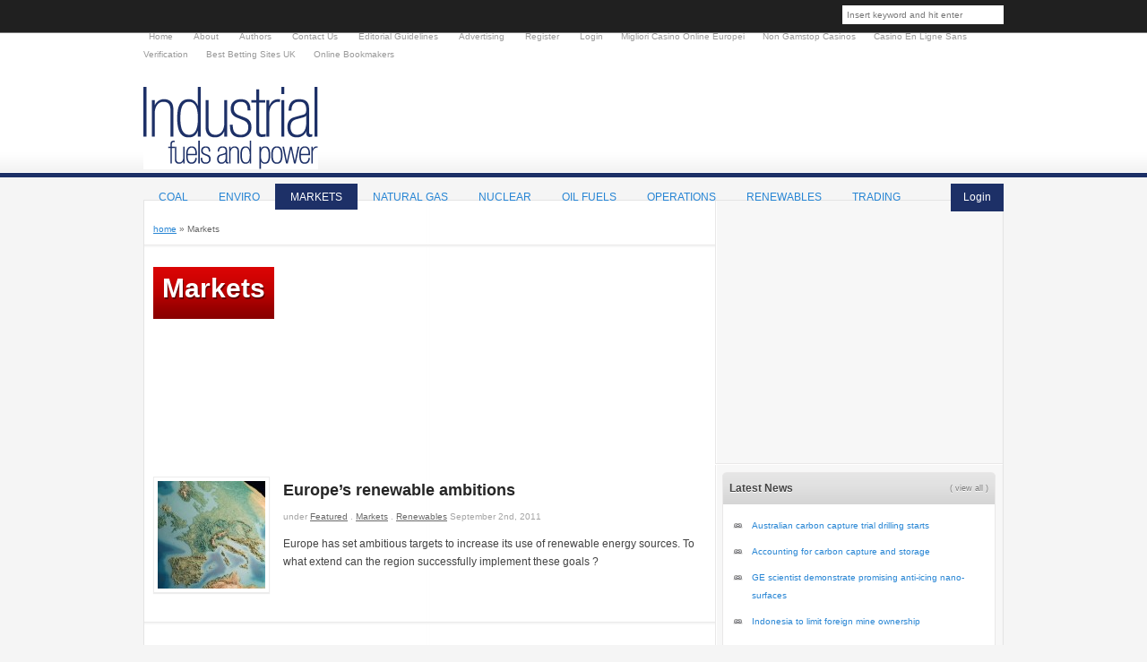

--- FILE ---
content_type: text/html; charset=UTF-8
request_url: https://ifandp.com/topic/markets/page/2/
body_size: 12185
content:
<!DOCTYPE html PUBLIC "-//W3C//DTD XHTML 1.0 Transitional//EN" "http://www.w3.org/TR/xhtml1/DTD/xhtml1-transitional.dtd">
<html xmlns="http://www.w3.org/1999/xhtml" dir="ltr" lang="en-US">
<head profile="http://gmpg.org/xfn/11">
	<meta http-equiv="Content-Type" content="text/html; charset=UTF-8">
<title>Markets | Industrial Fuels and Power - Part 2</title>
	<link rel="canonical" href="https://ifandp.com/topic/markets/page/2/">
<link rel="stylesheet" href="../../../../wp-content/themes/ifandp/ifandp/style.css" type="text/css" media="screen">
<link rel="pingback" href="https://www.ifandp.com/xmlrpc.php">
<!--[if lt IE 8]>
<style type="text/css">
#nav ul li a { padding: 10px 17px 7px; }
#featured #slideshow span { height: 50px; }
#rectangle_ads { height: 275px;}
</style>
<![endif]-->
	
<link rel="stylesheet" id="sociable-front-css-css" href="../../../../wp-content/plugins/sociable/sociable-ver-3.2.1.css" type="text/css" media="all">
<script type="text/javascript" src="../../../../wp-includes/js/l10n-ver-20101110.js"></script>
<script type="text/javascript" src="../../../../wp-includes/js/jquery/jquery-ver-1.6.1.js"></script>
<link rel="EditURI" type="application/rsd+xml" title="RSD" href="https://www.ifandp.com/xmlrpc.php?rsd">
<link rel="wlwmanifest" type="application/wlwmanifest+xml" href="https://www.ifandp.com/wp-includes/wlwmanifest.xml"> 
<link rel="index" title="Industrial Fuels and Power" href="https://www.ifandp.com">
<meta name="generator" content="WordPress 3.2.1">
<!-- All in One SEO Pack 1.6.13.3 by Michael Torbert of Semper Fi Web Design[307,357] -->
<meta name="robots" content="noindex,follow">
<!-- /all in one seo pack -->
 <!-- WordPress Wave CMS Members *** http://wpwave.com -->
<style type="text/css" media="screen">
 /* Web 20 Template*/ 
 .wwm-star{color:#ff9900;font-size:15px;} #wwm-submit {width:110px;border:none;background:#0066CC;padding:5px;-moz-border-radius:4px;color:#eee;border:2px solid #ccc}.wwm_register_page{padding:5px;} 
 #wwm-members-form{text-align:left;font-size:12px;}.wwm_register_page form{padding:5px;}.wwm_register_page small {color:#888888;} 
 .wwm_register_page textarea{width:400px;height:140px;} 
 #wwm-email,#wwm-address,#wwm-address2,#wwm-url,#wwm-country{width:200px}.wwm-avatar-img {float:right;border:2px solid #ccc ;padding:3px;}#wwm_captcha_img{border:1px solid #ccc;padding:1px;margin:3px;margin-top:8px}.wwm-thanksmessage{border:1px solid #FFCC66;color:green;background:#ffffcc;padding:5px;margin:3px;}
 .wwm-errormessage , .limited{border:1px solid #FFCC66;background:#ffffcc;padding:5px;margin:3px;color:red;line-height:18px}.field{margin-bottom:5px; padding:5px;color:#555}.field p {margin:5px;}.field label{font-size:14px;}#post_title{width:400px} 
#wwm-members-form label{color:#555} 
 #wwm-members-form input[type=text], #wwm-members-form input[type=password]{width:180px;border:1px solid #ccc;padding:5px;font-size:120%;}#wwm-members-form input[type=text]:focus, #wwm-members-form input[type=password]:focus{background:#ffffcc;border-color:#ffcc00;}
select{padding:3px;border:1px solid #ccc;};}.wwm_buyitform{text-align:left}</style>
 <!-- End CMS Members --> 
 <style type="text/css">
/* <![CDATA[ */
img.latex { vertical-align: middle; border: none; }
/* ]]> */
</style>
</head>
<body class="archive paged category category-markets category-8 paged-2 category-paged-2">
<div id="header" class="clearfix">
	<div class="wrapper">
    	<div id="header_top" class="left full">
        	<div id="search" class="right">
            	<form method="get" id="searchform" action="/">
        		<input type="text" id="search_input" name="s" onblur="if ( this.value == '' ) { this.value = 'Insert keyword and hit enter'; }" onfocus="if ( this.value == 'Insert keyword and hit enter' ) { this.value = ''; }" value="Insert keyword and hit enter">
        		<input type="submit" id="search_submit" value=" ">
    			</form>
            </div>
            <div id="page_menu" class="left">
            	<ul>
                	<li class=""><a href="/" title="Home">Home</a></li>
					<li class="page_item page-item-2"><a href="../../../../about/" title="About">About</a></li>
<li class="page_item page-item-1402"><a href="../../../../authors/" title="Authors">Authors</a></li>
<li class="page_item page-item-1344"><a href="../../../../contact-us/" title="Contact Us">Contact Us</a></li>
<li class="page_item page-item-4"><a href="../../../../editorial-guidelines/" title="Editorial Guidelines">Editorial Guidelines</a></li>
<li class="page_item page-item-740"><a href="../../../../advertising/" title="Advertising">Advertising</a></li>
<li class="page_item page-item-1171"><a href="../../../../register/" title="Register">Register</a></li>
                    <li><a href="/" title="Log In">Login</a></li><li><a href="https://leaddogmarketing.com/">Migliori Casino Online Europei</a></li><li><a href="https://plandigitaluk.com/">Non Gamstop Casinos</a></li><li><a href="https://agencelespirates.com/">Casino En Ligne Sans Verification</a></li><li><a href="https://thedabbler.co.uk/">Best Betting Sites UK</a></li><li><a href="https://arch-lokaal.nl/">Online Bookmakers</a></li>
            	</ul>
            </div>
        </div>
        <div id="header_middle" class="left full">
       		<div id="leaderboard" class="right">
            	<iframe src="../../../../ads-sub/abmw-z-7-isframe-true/" width="728" height="90" frameborder="0" scrolling="no" marginheight="0" marginwidth="0"></iframe>            </div>
        	<div id="logo" class="left">
            	<a href="/" title="Industrial Fuels and Power is an energy website dedicated to covering the global power sector. Designed as a vital resource for power executives and engineers featuring in depth market reports, technical articles and daily news and commentary."><img src="../../../../wp-content/themes/ifandp/ifandp/images/logo.gif" alt="Industrial Fuels and Power"></a>
            </div>
        </div>
        <div id="nav" class="left full clearfix">
        	<div class="access">
        									<a href="#" class="popup in">Login</a>
                                                            <div id="pop_login" class="left clearfix full">
                    <form name="loginform" id="loginform" action="/" method="post" target="_parent">
                    <label>Username</label>
                    <input type="text" size="13" class="text" value="" id="user_login" name="log">
                    <label>Password</label>
                    <input type="password" size="13" class="text" name="pwd" id="user_pass">
                    <input type="submit" name="wp-submit" id="my-submit" value="Login"> 
                    <a href="../../../../register/" id="register">Register</a>
                    <input type="hidden" name="redirect_to" value="/topic/markets/page/2">
                    </form>
                    </div>
            </div>
			<ul>	<li class="cat-item cat-item-3"><a href="../../../../topic/coal/" title="View all posts filed under Coal">Coal</a>
</li>
	<li class="cat-item cat-item-6"><a href="../../../../topic/environment/" title="View all posts filed under Enviro">Enviro</a>
</li>
	<li class="cat-item cat-item-8 current-cat"><a href="../../../../topic/markets/" title="View all posts filed under Markets">Markets</a>
</li>
	<li class="cat-item cat-item-4"><a href="../../../../topic/natural-gas/" title="View all posts filed under Natural Gas">Natural Gas</a>
</li>
	<li class="cat-item cat-item-7"><a href="../../../../topic/nuclear/" title="View all posts filed under Nuclear">Nuclear</a>
</li>
	<li class="cat-item cat-item-5"><a href="../../../../topic/oil-fuels/" title="View all posts filed under Oil Fuels">Oil Fuels</a>
</li>
	<li class="cat-item cat-item-114"><a href="../../../../topic/operations/" title="View all posts filed under Operations">Operations</a>
</li>
	<li class="cat-item cat-item-9"><a href="../../../../topic/renewables/" title="View all posts filed under Renewables">Renewables</a>
</li>
	<li class="cat-item cat-item-26"><a href="../../../../topic/trading/" title="View all posts filed under Trading">Trading</a>
</li>
            </ul>
        </div>
    </div>
</div>
	<div id="content" class="wrapper clearfix">
    	<div class="frame clearfix">
            <div id="left_col" class="left single">
                <div class="breadcumb box bottom">
                	<div class="inner">
                    <a href="/">home</a> » Markets                    </div>
                </div>
				<div class="category_title">
        				                        <div class="inner">
            	<div class="category_name">Markets</div>
            	<ul class="category_images_ii">
	<li class="category_image">
</li></ul>            </div>
                        		</div>
        <div id="featured_articles" class="left cleardix full">
						            <div class="row box bottom clearfix left full">
                <div class="inner clearfix">
                                                <div class="thumb left"><a href="../../../../article/0013429/" title="click for full article"><img width="120" height="120" src="../../../../wp-content/uploads/2011/09/Europe-globe-600x320-120x120.jpg" class="attachment-normal-post-thumbnail wp-post-image" alt="Europe-globe-600x320" title="Europe-globe-600x320"></a></div>
                    <div class="text">
                        <h2><a href="../../../../article/0013429/" title="click for full article">Europe’s renewable ambitions</a></h2>
                        <div class="postmeta">under <a href="../../../../topic/featured/" title="View all posts in Featured" rel="category tag">Featured</a> . <a href="../../../../topic/markets/" title="View all posts in Markets" rel="category tag">Markets</a> . <a href="../../../../topic/renewables/" title="View all posts in Renewables" rel="category tag">Renewables</a> September 2nd, 2011</div>
                        <p>Europe has set ambitious targets to increase its use of renewable energy sources. To what extend can the region successfully implement these goals ?</p>
                        						                    </div>
                </div>
            </div>
                        <div class="row box bottom clearfix left full">
                <div class="inner clearfix">
                                                <div class="thumb left"><a href="/" title="click for full article"></a></div>
                    <div class="text">
                        <h2><a href="/" title="click for full article">US wind picks up after a trying year</a></h2>
                        <div class="postmeta">under <a href="../../../../topic/featured/" title="View all posts in Featured" rel="category tag">Featured</a> . <a href="../../../../topic/markets/" title="View all posts in Markets" rel="category tag">Markets</a> . <a href="../../../../topic/renewables/" title="View all posts in Renewables" rel="category tag">Renewables</a> August 1st, 2011</div>
                        <p>While the US wind sector continues to grow, 2010 saw its advance slow after two years of rapid expansion.</p>
                        						                    </div>
                </div>
            </div>
                        <div class="row box bottom clearfix left full">
                <div class="inner clearfix">
                                                <div class="thumb left"><a href="/" title="click for full article"></a></div>
                    <div class="text">
                        <h2><a href="/" title="click for full article">Iran – Peering through the fog</a></h2>
                        <div class="postmeta">under <a href="../../../../topic/featured/" title="View all posts in Featured" rel="category tag">Featured</a> . <a href="../../../../topic/markets/" title="View all posts in Markets" rel="category tag">Markets</a> July 29th, 2011</div>
                        <p>An understanding of Iran’s oil and gas activities does not come easily, but Ian McInness offers some insights into the Middle Eastern country’s drive for gas and oil self-sufficiency and exports.</p>
                        						                    </div>
                </div>
            </div>
                        <div class="row box bottom clearfix left full">
                <div class="inner clearfix">
                                                <div class="thumb left"><a href="/" title="click for full article"><img width="120" height="120" src="../../../../wp-content/uploads/2011/07/UNEP-Global-reporting-lead-120x120.jpg" class="attachment-normal-post-thumbnail wp-post-image" alt="UNEP-Global-reporting---lead" title="UNEP-Global-reporting---lead"></a></div>
                    <div class="text">
                        <h2><a href="/" title="click for full article">Reporting the future</a></h2>
                        <div class="postmeta">under <a href="../../../../topic/featured/" title="View all posts in Featured" rel="category tag">Featured</a> . <a href="../../../../topic/markets/" title="View all posts in Markets" rel="category tag">Markets</a> July 19th, 2011</div>
                        <p>Global sustainability reporting may soon be key for any business seeking to back up its sustainable energy actions with hard facts.</p>
                        						                    </div>
                </div>
            </div>
                        <div class="row box bottom clearfix left full">
                <div class="inner clearfix">
                                                <div class="thumb left"><a href="/" title="click for full article"><img width="120" height="120" src="../../../../wp-content/uploads/2011/07/melbourne-australia-CR1-120x120.jpg" class="attachment-normal-post-thumbnail wp-post-image" alt="melbourne-australia-CR" title="melbourne-australia-CR"></a></div>
                    <div class="text">
                        <h2><a href="/" title="click for full article">Australia ups the ante</a></h2>
                        <div class="postmeta">under <a href="../../../../topic/featured/" title="View all posts in Featured" rel="category tag">Featured</a> . <a href="../../../../topic/markets/" title="View all posts in Markets" rel="category tag">Markets</a> July 14th, 2011</div>
                        <p>Australia details its contribution to tackling climate change while securing its clean energy future. </p>
                        						                    </div>
                </div>
            </div>
                        <div class="row box bottom clearfix left full">
                <div class="inner clearfix">
                                                <div class="thumb left"><a href="/" title="click for full article"></a></div>
                    <div class="text">
                        <h2><a href="/" title="click for full article">An integrated approach to managing uncertainty in strategic portfolio steering</a></h2>
                        <div class="postmeta">under <a href="../../../../topic/featured/" title="View all posts in Featured" rel="category tag">Featured</a> . <a href="../../../../topic/markets/" title="View all posts in Markets" rel="category tag">Markets</a> June 17th, 2011</div>
                        <p>In today’s fast-moving world with a diverse range of political, economical and technological changes, managing uncertainty is a key strategic skill in safeguarding a company’s portfolio. The Advisory House has developed a comprehensive concept to support companies in this critical task. </p>
                        						                    </div>
                </div>
            </div>
                        <div class="row box bottom clearfix left full">
                <div class="inner clearfix">
                                                <div class="thumb left"><a href="/" title="click for full article"><img width="120" height="120" src="../../../../wp-content/uploads/2011/04/GE-compressor-120x120.gif" class="attachment-normal-post-thumbnail wp-post-image" alt="GE-compressor" title="GE-compressor"></a></div>
                    <div class="text">
                        <h2><a href="/" title="click for full article">GE and Converteam: A winning combination?</a></h2>
                        <div class="postmeta">under <a href="../../../../topic/featured/" title="View all posts in Featured" rel="category tag">Featured</a> . <a href="../../../../topic/markets/" title="View all posts in Markets" rel="category tag">Markets</a> April 18th, 2011</div>
                        <p>IFandP talks to Joe Mastrangelo, Vice President - Energy, GE regarding GE’s recently announced acquisition of Converteam, a specialist in power conversion technology, and what it will mean for the company, both in terms of its ability to deliver cutting-edge technologies to companies in the energy sector and the impact on the bottom-line.</p>
                        						                    </div>
                </div>
            </div>
                        <div class="row box bottom clearfix left full">
                <div class="inner clearfix">
                                                <div class="thumb left"><a href="/" title="click for full article"></a></div>
                    <div class="text">
                        <h2><a href="/" title="click for full article">India plans 16 Ultra Mega Power Projects to enhance power generation</a></h2>
                        <div class="postmeta">under <a href="../../../../topic/markets/" title="View all posts in Markets" rel="category tag">Markets</a> April 15th, 2011</div>
                        <p>TC Malhotra reports from India, where the power sector is expanding rapidly to meet pent-up demand. India’s decision to open the power-generation sector to private developers is showing positive results, as the development of Ultra Mega Power Projects (UMPPs) is attracting huge private sector investment in the sector. In an attempt to enhance power generation …</p>
                        						                    </div>
                </div>
            </div>
                        <div class="row box bottom clearfix left full">
                <div class="inner clearfix">
                                                <div class="thumb left"><a href="/" title="click for full article"><img width="120" height="120" src="../../../../wp-content/uploads/2011/03/Canada-618-220-120x120.gif" class="attachment-normal-post-thumbnail wp-post-image" alt="Canada-618-220" title="Canada-618-220"></a></div>
                    <div class="text">
                        <h2><a href="/" title="click for full article">Canada: Progress, but at what cost?</a></h2>
                        <div class="postmeta">under <a href="../../../../topic/featured/" title="View all posts in Featured" rel="category tag">Featured</a> . <a href="../../../../topic/markets/" title="View all posts in Markets" rel="category tag">Markets</a> March 4th, 2011</div>
                        <p>Dr Samuel Fenwick takes a look at Canada’s energy sector and how it may be affected in the coming years by the changing nature of the global economy and issues across the border. </p>
                        						                    </div>
                </div>
            </div>
                        <div class="row box bottom clearfix left full">
                <div class="inner clearfix">
                                                <div class="thumb left"><a href="/" title="click for full article"></a></div>
                    <div class="text">
                        <h2><a href="/" title="click for full article">Gaining strength: US utility financial review</a></h2>
                        <div class="postmeta">under <a href="../../../../topic/featured/" title="View all posts in Featured" rel="category tag">Featured</a> . <a href="../../../../topic/markets/" title="View all posts in Markets" rel="category tag">Markets</a> February 23rd, 2011</div>
                        <p>With spring fast approaching, now is an opportune time to sit back and reflect on what 2010 meant for the US power sector. In this article, IFandP looks at the largest public power utilities in the US and their financials for both the 4Q10 and 2010 full year. Before we take a look at individual …</p>
                        						                    </div>
                </div>
            </div>
		</div>    
				    	<div class="row box bottom clearfix left full">
            <div class="inner clearfix">
                <div class="member">
                <a href="../../../../register/" class="register popup right" title="register">Register</a>
                <h2>Member Access Required</h2>
                <p>You need to register as a member To read the full article and make a comment. Already a member? <a href="../../../../wp-admin/" class="popup login" title="login">Login here</a>.</p>
                </div>
            </div>
		</div>
        <div class="wp-pagenavi">
<span class="pages"> Page 2 of 6 </span><a href="../../../../topic/markets/">«</a><a href="../../../../topic/markets/" title="1"> 1 </a><span class="current"> 2 </span><a href="../../../../topic/markets/page/3/" title="3"> 3 </a><a href="../../../../topic/markets/page/4/" title="4"> 4 </a><a href="../../../../topic/markets/page/5/" title="5"> 5 </a><a href="../../../../topic/markets/page/3/">»</a><span class="extend"> ... </span><a href="../../../../topic/markets/page/6/" title="Last »"> Last » </a></div>
	</div>            
    <div id="right_col" class="right">
    	<div id="sidebar">
	<div id="rectangle_ads">
    	<div class="inner">
    	<iframe src="../../../../ads-sub/abmw-z-8-isframe-true/" width="300" height="250" frameborder="0" scrolling="no" marginheight="0" marginwidth="0"></iframe>        </div>
    </div>
    <div id="fix_widget" class="clearfix">
    	<div class="inner">
        	<div class="sidebar_float left clarfix full">
            	            	<div class="sidebar_float_top left"><a href="../../../../topic/news/" class="right">( view all )</a><strong>Latest News</strong></div>
                <div class="sidebar_float_content left">
                	<div class="inner">
                    <ul>
					                    	<li><a href="../../../../article/0015775/" title="click for full article">Australian carbon capture trial drilling starts</a></li>
                                        	<li><a href="../../../../article/0015773/" title="click for full article">Accounting for carbon capture and storage</a></li>
                                        	<li><a href="../../../../article/0015771/" title="click for full article">GE scientist demonstrate promising anti-icing nano-surfaces</a></li>
                                        	<li><a href="../../../../article/0015769/" title="click for full article">Indonesia to limit foreign mine ownership</a></li>
                                        </ul>
                    </div>
                </div>
                <div class="sidebar_float_bottom left"></div>
            </div>
                        <div id="twitter" class="sidebar_float left clarfix full">
            	<a href="https://www.twitter.com/industrialfuels" title="follow us on twitter" target="_blank">follow us on twitter</a>
            </div>
                        <div id="side_member" class="sidebar_float left clarfix full">
            	<div class="sidebar_float_top left"><strong>Q4 2011 Digital Magazine</strong></div>
                <div class="sidebar_float_content left">
                	<div class="inner clearfix">
		            	<a href="../../../../digital-sub/magazine/issue/ifpq42011issue/index/" title="Click here to read the Q4 2011 Issue of Industrial Fuels &amp; Power"><img src="../../../../images/ifp2011_q4.gif" width="130" height="170">Click here to read the Q4 2011 Issue of Industrial Fuels &amp; Power					 				</a></div>
                </div>
                <div class="sidebar_float_bottom left"></div>
            </div>
                        <div id="event" class="sidebar_float left clarfix full">
            	<div class="sidebar_float_top left"><a href="../../../../keyword/new/" class="right">( view all )</a><strong>Events</strong></div>
                <div class="sidebar_float_content left">
                	<div class="inner">
                    <ul>
                    	<li class="clearfix">
                        <strong><a href="http://www2.cera.com/ceraweek2012/1,3903,,00.html" title="CERAWeek" target="_blank">CERAWeek</a></strong>
                        <div class="event_holder left clearfix full">
                        	<div class="event_desc left"></div>
                            <div class="event_details left">
                            	<p><strong>Date:</strong><br>05 Mar 2012 to 09 Mar 2012</p>
                            	<p><strong>Location:</strong><br>Hilton Americas, Houston, Texas, USA</p>
							</div>
                        </div>
                        </li>
                    	<li class="clearfix">
                        <strong><a href="http://marketforce.eu.com/Conferences/utilities12/" title="The Future of Utilities &amp; Smart Utility Forum" target="_blank">The Future of Utilities &amp; Smart Utility Forum</a></strong>
                        <div class="event_holder left clearfix full">
                        	<div class="event_desc left"><img width="80" height="80" src="../../../../wp-content/uploads/2011/11/Coal-power-plant-USA_2142120_M-80x80.jpg" class="attachment-event-thumbnail wp-post-image" alt="power plant 2718" title="power plant 2718"></div>
                            <div class="event_details left">
                            	<p><strong>Date:</strong><br>27 Mar 2012 to 29 Mar 2012</p>
                            	<p><strong>Location:</strong><br>Guoman Tower Hotel, London, UK</p>
							</div>
                        </div>
                        </li>
                    	<li class="clearfix">
                        <strong><a href="http://www.cdmc.org.cn/ccf2012/%20" title="8th Annual Clean Coal Forum 2012" target="_blank">8th Annual Clean Coal Forum 2012</a></strong>
                        <div class="event_holder left clearfix full">
                        	<div class="event_desc left"><img width="80" height="80" src="../../../../wp-content/uploads/2012/02/CleanCoalForum2012-China-80x80.jpg" class="attachment-event-thumbnail wp-post-image" alt="CleanCoalForum2012-China" title="CleanCoalForum2012-China"></div>
                            <div class="event_details left">
                            	<p><strong>Date:</strong><br>29 Mar 2012 to 30 Mar 2012</p>
                            	<p><strong>Location:</strong><br>Beijing, China</p>
							</div>
                        </div>
                        </li>
                    	<li class="clearfix">
                        <strong><a href="http://www.terrapinn.com/2012/power-and-electricity-world-asia-conference/%20" title="15th Annual Power and Electricity World Asia" target="_blank">15th Annual Power and Electricity World Asia</a></strong>
                        <div class="event_holder left clearfix full">
                        	<div class="event_desc left"><img width="80" height="80" src="../../../../wp-content/uploads/2011/08/power-electricity-asia-logo-80x80.gif" class="attachment-event-thumbnail wp-post-image" alt="power-electricity-asia-logo" title="power-electricity-asia-logo"></div>
                            <div class="event_details left">
                            	<p><strong>Date:</strong><br>16 Apr 2012 to 20 Apr 2012</p>
                            	<p><strong>Location:</strong><br>Raffles City Convention Centre, Marina Bay Sands, Singapore</p>
							</div>
                        </div>
                        </li>
                                            </ul>
                    </div>
                </div>
                <div class="sidebar_float_bottom left"></div>
            </div>
            <div class="sidebar_float left clarfix full"><div class="sidebar_float_top left"><strong>Newsletter Signup</strong></div><div class="sidebar_float_content left"><div class="inner">			<div class="textwidget"><!-- AWeber Web Form Generator 3.0 -->
<style type="text/css">
#af-form-523563671 .af-body .af-textWrap{width:98%;display:block;float:none;}
#af-form-523563671 .af-body .privacyPolicy{color:#000000;font-size:11px;font-family:Verdana, sans-serif;}
#af-form-523563671 .af-body a{color:#094C80;text-decoration:underline;font-style:normal;font-weight:normal;}
#af-form-523563671 .af-body input.text, #af-form-523563671 .af-body textarea{background-color:#FFFFFF;border-color:#919191;border-width:1px;border-style:solid;color:#000000;text-decoration:none;font-style:normal;font-weight:normal;font-size:12px;font-family:Verdana, sans-serif;}
#af-form-523563671 .af-body input.text:focus, #af-form-523563671 .af-body textarea:focus{background-color:#FFFAD6;border-color:#030303;border-width:1px;border-style:solid;}
#af-form-523563671 .af-body label.previewLabel{display:block;float:none;text-align:left;width:auto;color:#000000;text-decoration:none;font-style:normal;font-weight:normal;font-size:12px;font-family:Verdana, sans-serif;}
#af-form-523563671 .af-body{padding-bottom:5px;padding-top:15px;background-repeat:no-repeat;background-position:inherit;background-image:none;color:#000000;font-size:11px;font-family:Verdana, sans-serif;}
#af-form-523563671 .af-quirksMode{padding-right:15px;padding-left:15px;}
#af-form-523563671 .af-standards .af-element{padding-right:15px;padding-left:15px;}
#af-form-523563671 .buttonContainer input.submit{background-image:url("../../../../images/auto/gradient/button/000.png");background-position:top left;background-repeat:repeat-x;background-color:#000000;border:1px solid #000000;color:#FFFFFF;text-decoration:none;font-style:normal;font-weight:normal;font-size:14px;font-family:Verdana, sans-serif;}
#af-form-523563671 .buttonContainer input.submit{width:auto;}
#af-form-523563671 .buttonContainer{text-align:right;}
#af-form-523563671 button,#af-form-523563671 input,#af-form-523563671 submit,#af-form-523563671 textarea,#af-form-523563671 select,#af-form-523563671 label,#af-form-523563671 optgroup,#af-form-523563671 option{float:none;position:static;margin:0;}
#af-form-523563671 div{margin:0;}
#af-form-523563671 form,#af-form-523563671 textarea,.af-form-wrapper,.af-form-close-button,#af-form-523563671 img{float:none;color:inherit;position:static;background-color:none;border:none;margin:0;padding:0;}
#af-form-523563671 input,#af-form-523563671 button,#af-form-523563671 textarea,#af-form-523563671 select{font-size:100%;}
#af-form-523563671 select,#af-form-523563671 label,#af-form-523563671 optgroup,#af-form-523563671 option{padding:0;}
#af-form-523563671,#af-form-523563671 .quirksMode{width:225px;}
#af-form-523563671.af-quirksMode{overflow-x:hidden;}
#af-form-523563671{background-color:#FFFFFF;border-color:#CFCFCF;border-width:0px;border-style:solid;}
#af-form-523563671{overflow:hidden;}
.af-body .af-textWrap{text-align:left;}
.af-body input.image{border:none!important;}
.af-body input.submit,.af-body input.image,.af-form .af-element input.button{float:none!important;}
.af-body input.text{width:100%;float:none;padding:2px!important;}
.af-body.af-standards input.submit{padding:4px 12px;}
.af-clear{clear:both;}
.af-element label{text-align:left;display:block;float:left;}
.af-element{padding:5px 0;}
.af-form-wrapper{text-indent:0;}
.af-form{text-align:left;margin:auto;}
.af-quirksMode .af-element{padding-left:0!important;padding-right:0!important;}
.lastNameContainer{margin-top:10px;}
.lbl-right .af-element label{text-align:right;}
body {
}
</style>
<form method="post" class="af-form-wrapper" action="http://www.aweber.com/scripts/addlead.pl" target="_new">
<div style="display: none;">
<input type="hidden" name="meta_web_form_id" value="523563671">
<input type="hidden" name="meta_split_id" value="">
<input type="hidden" name="listname" value="ifandp1297582">
<input type="hidden" name="redirect" value="http://www.aweber.com/thankyou-coi.htm?m=text" id="redirect_89be1284d2f15df3163925f18ff19153">
<input type="hidden" name="meta_adtracking" value="Ifandp_Webform">
<input type="hidden" name="meta_message" value="1">
<input type="hidden" name="meta_required" value="name (awf_first),name (awf_last),email">
<input type="hidden" name="meta_forward_vars" value="">
<input type="hidden" name="meta_tooltip" value="">
</div>
<div id="af-form-523563671" class="af-form"><div id="af-body-523563671" class="af-body af-standards">
<div class="af-element">
<label class="previewLabel" for="awf_field-6015951-first">First Name:</label>
<div class="af-textWrap">
<input id="awf_field-6015951-first" type="text" class="text" name="name (awf_first)" value="">
</div>
<div class="af-clear"></div>
</div>
<div class="af-element">
<label class="previewLabel" for="awf_field-6015951-last">Last Name:</label>
<div class="af-textWrap">
<input id="awf_field-6015951-last" class="text" type="text" name="name (awf_last)" value="">
</div>
<div class="af-clear"></div></div>
<div class="af-element">
<label class="previewLabel" for="awf_field-6015952">Email: </label>
<div class="af-textWrap"><input class="text" id="awf_field-6015952" type="text" name="email" value="">
</div><div class="af-clear"></div>
</div>
<div class="af-element buttonContainer">
<input name="submit" class="submit" type="submit" value="Submit">
<div class="af-clear"></div>
</div>
<div class="af-element privacyPolicy" style="text-align: center"><p><a href="http://www.aweber.com/permission.htm" onclick="javascript:_gaq.push(['/','/','http://www.aweber.com']);" target="_blank">We respect your email privacy</a></p>
<div class="af-clear"></div>
</div>
</div>
</div>
<div style="display: none;"><img src="../../../../form/displays_htm-id-rEzMrGzMbOyM.jpg" alt=""></div>
</form>
<script type="text/javascript">
    <!--
    (function() {
        var IE = /*@cc_on!@*/false;
        if (!IE) { return; }
        if (document.compatMode && document.compatMode == 'BackCompat') {
            if (document.getElementById("af-form-523563671")) {
                document.getElementById("af-form-523563671").className = 'af-form af-quirksMode';
            }
            if (document.getElementById("af-body-523563671")) {
                document.getElementById("af-body-523563671").className = "af-body inline af-quirksMode";
            }
            if (document.getElementById("af-header-523563671")) {
                document.getElementById("af-header-523563671").className = "af-header af-quirksMode";
            }
            if (document.getElementById("af-footer-523563671")) {
                document.getElementById("af-footer-523563671").className = "af-footer af-quirksMode";
            }
        }
    })();
    -->
</script>
<!-- /AWeber Web Form Generator 3.0 --></div>
		</div></div><div class="sidebar_float_bottom left"></div></div>            
            <div id="event" class="sidebar_float left clarfix full"><div class="sidebar_float_top left"><strong>Prices</strong></div><div class="sidebar_float_content left"><div class="inner">			<div class="textwidget"><iframe allowtransparency="true" marginwidth="0" marginheight="0" hspace="0" vspace="0" frameborder="0" scrolling="no" src="../../../../DataDistribution/WebPanels/Panel_IceFutures-Key-k5y3fsomj7ESLupp9FC2WRHi0Mzeuh7Ce/vWEmLXms04OrF665-YdXGdXuqckxHI-Lang-en_ext_iframe/" width="280px" height="300px"></iframe></div>
		</div></div><div class="sidebar_float_bottom left"></div></div>	        <div id="event" class="sidebar_float left clarfix full">							<div class="sidebar_float_top left"><strong>Popular Tags</strong></div><div class="sidebar_float_content left"><div class="inner">						<!-- SWFObject embed by Geoff Stearns geoff@deconcept.com http://blog.deconcept.com/swfobject/ --><script type="text/javascript" src="../../../../wp-content/plugins/wp-cumulus/swfobject.js"></script><div id="wpcumuluswidgetcontent2037048"><p><a href="../../../../keyword/australia/" class="tag-link-155" title="125 topics" style="font-size: 12.307692307692pt;">Australia</a>
<a href="../../../../keyword/canada/" class="tag-link-106" title="100 topics" style="font-size: 10.512820512821pt;">Canada</a>
<a href="../../../../keyword/carbon-prices/" class="tag-link-224" title="205 topics" style="font-size: 16.076923076923pt;">carbon prices</a>
<a href="../../../../keyword/carbon-trading/" class="tag-link-81" title="271 topics" style="font-size: 18.230769230769pt;">carbon trading</a>
<a href="../../../../keyword/ccs/" class="tag-link-212" title="77 topics" style="font-size: 8.5384615384615pt;">CCS</a>
<a href="../../../../keyword/cers/" class="tag-link-206" title="209 topics" style="font-size: 16.25641025641pt;">CERs</a>
<a href="../../../../keyword/china/" class="tag-link-150" title="344 topics" style="font-size: 20.205128205128pt;">China</a>
<a href="../../../../keyword/coal/" class="tag-link-3" title="433 topics" style="font-size: 22pt;">Coal</a>
<a href="../../../../keyword/coal-fired/" class="tag-link-38" title="120 topics" style="font-size: 11.948717948718pt;">coal-fired</a>
<a href="../../../../keyword/eia/" class="tag-link-551" title="160 topics" style="font-size: 14.282051282051pt;">EIA</a>
<a href="../../../../keyword/energy-commodities/" class="tag-link-76" title="189 topics" style="font-size: 15.538461538462pt;">energy commodities</a>
<a href="../../../../keyword/eu/" class="tag-link-164" title="76 topics" style="font-size: 8.5384615384615pt;">EU</a>
<a href="../../../../keyword/euas/" class="tag-link-495" title="199 topics" style="font-size: 15.897435897436pt;">EUAs</a>
<a href="../../../../keyword/europe/" class="tag-link-101" title="156 topics" style="font-size: 14.102564102564pt;">Europe</a>
<a href="../../../../keyword/france/" class="tag-link-171" title="73 topics" style="font-size: 8.1794871794872pt;">France</a>
<a href="../../../../keyword/gas/" class="tag-link-59" title="185 topics" style="font-size: 15.358974358974pt;">gas</a>
<a href="../../../../keyword/germany/" class="tag-link-105" title="144 topics" style="font-size: 13.384615384615pt;">Germany</a>
<a href="../../../../keyword/hydro/" class="tag-link-250" title="85 topics" style="font-size: 9.2564102564103pt;">hydro</a>
<a href="../../../../keyword/hydropower/" class="tag-link-144" title="110 topics" style="font-size: 11.410256410256pt;">hydropower</a>
<a href="../../../../keyword/india/" class="tag-link-223" title="140 topics" style="font-size: 13.205128205128pt;">India</a>
<a href="../../../../keyword/investment/" class="tag-link-67" title="230 topics" style="font-size: 16.974358974359pt;">investment</a>
<a href="../../../../keyword/japan/" class="tag-link-631" title="113 topics" style="font-size: 11.589743589744pt;">Japan</a>
<a href="../../../../keyword/lng/" class="tag-link-107" title="84 topics" style="font-size: 9.2564102564103pt;">LNG</a>
<a href="../../../../keyword/natural-gas/" class="tag-link-4" title="390 topics" style="font-size: 21.102564102564pt;">Natural Gas</a>
<a href="../../../../keyword/nuclear/" class="tag-link-7" title="205 topics" style="font-size: 16.076923076923pt;">Nuclear</a>
<a href="../../../../keyword/nuclear-power/" class="tag-link-607" title="74 topics" style="font-size: 8.3589743589744pt;">nuclear power</a>
<a href="../../../../keyword/nymex-crude/" class="tag-link-413" title="192 topics" style="font-size: 15.717948717949pt;">NYMEX crude</a>
<a href="../../../../keyword/oil/" class="tag-link-58" title="366 topics" style="font-size: 20.564102564103pt;">oil</a>
<a href="../../../../keyword/power/" class="tag-link-293" title="323 topics" style="font-size: 19.666666666667pt;">power</a>
<a href="../../../../keyword/power-plant/" class="tag-link-145" title="85 topics" style="font-size: 9.2564102564103pt;">power plant</a>
<a href="../../../../keyword/power-utility/" class="tag-link-234" title="82 topics" style="font-size: 9.0769230769231pt;">power utility</a>
<a href="../../../../keyword/prices/" class="tag-link-1778" title="72 topics" style="font-size: 8pt;">prices</a>
<a href="../../../../keyword/renewables/" class="tag-link-9" title="251 topics" style="font-size: 17.692307692308pt;">Renewables</a>
<a href="../../../../keyword/russia/" class="tag-link-167" title="138 topics" style="font-size: 13.025641025641pt;">Russia</a>
<a href="../../../../keyword/siemens/" class="tag-link-51" title="73 topics" style="font-size: 8.1794871794872pt;">Siemens</a>
<a href="../../../../keyword/solar/" class="tag-link-83" title="187 topics" style="font-size: 15.358974358974pt;">solar</a>
<a href="../../../../keyword/south-africa/" class="tag-link-452" title="84 topics" style="font-size: 9.2564102564103pt;">South Africa</a>
<a href="../../../../keyword/trading/" class="tag-link-26" title="120 topics" style="font-size: 11.948717948718pt;">Trading</a>
<a href="../../../../keyword/uk/" class="tag-link-12" title="256 topics" style="font-size: 17.871794871795pt;">UK</a>
<a href="../../../../keyword/uranium/" class="tag-link-184" title="145 topics" style="font-size: 13.384615384615pt;">Uranium</a>
<a href="../../../../keyword/us/" class="tag-link-87" title="76 topics" style="font-size: 8.5384615384615pt;">US</a>
<a href="../../../../keyword/usa/" class="tag-link-297" title="403 topics" style="font-size: 21.461538461538pt;">USA</a>
<a href="../../../../keyword/wind/" class="tag-link-42" title="292 topics" style="font-size: 18.948717948718pt;">wind</a>
<a href="../../../../keyword/wind-power/" class="tag-link-103" title="96 topics" style="font-size: 10.333333333333pt;">Wind Power</a>
<a href="../../../../keyword/wti/" class="tag-link-524" title="241 topics" style="font-size: 17.333333333333pt;">WTI</a></p><p> requires <a href="http://www.macromedia.com/go/getflashplayer">Flash Player</a> 9 or better.</p></div><script type="text/javascript">var widget_so5179748 = new SWFObject("http://www.ifandp.com/wp-content/plugins/wp-cumulus/tagcloud.swf?r=7578735", "tagcloudflash", "290", "250", "9", "#ffffff");widget_so5179748.addParam("allowScriptAccess", "always");widget_so5179748.addVariable("tcolor", "0x333333");widget_so5179748.addVariable("tcolor2", "0x333333");widget_so5179748.addVariable("hicolor", "0x000000");widget_so5179748.addVariable("tspeed", "100");widget_so5179748.addVariable("distr", "true");widget_so5179748.addVariable("mode", "tags");widget_so5179748.addVariable("tagcloud", "%3Ctags%3E%3Ca+href%3D%27http%3A%2F%2Fwww.ifandp.com%2Fkeyword%2Faustralia%27+class%3D%27tag-link-155%27+title%3D%27125+topics%27+style%3D%27font-size%3A+12.307692307692pt%3B%27%3EAustralia%3C%2Fa%3E%0A%3Ca+href%3D%27http%3A%2F%2Fwww.ifandp.com%2Fkeyword%2Fcanada%27+class%3D%27tag-link-106%27+title%3D%27100+topics%27+style%3D%27font-size%3A+10.512820512821pt%3B%27%3ECanada%3C%2Fa%3E%0A%3Ca+href%3D%27http%3A%2F%2Fwww.ifandp.com%2Fkeyword%2Fcarbon-prices%27+class%3D%27tag-link-224%27+title%3D%27205+topics%27+style%3D%27font-size%3A+16.076923076923pt%3B%27%3Ecarbon+prices%3C%2Fa%3E%0A%3Ca+href%3D%27http%3A%2F%2Fwww.ifandp.com%2Fkeyword%2Fcarbon-trading%27+class%3D%27tag-link-81%27+title%3D%27271+topics%27+style%3D%27font-size%3A+18.230769230769pt%3B%27%3Ecarbon+trading%3C%2Fa%3E%0A%3Ca+href%3D%27http%3A%2F%2Fwww.ifandp.com%2Fkeyword%2Fccs%27+class%3D%27tag-link-212%27+title%3D%2777+topics%27+style%3D%27font-size%3A+8.5384615384615pt%3B%27%3ECCS%3C%2Fa%3E%0A%3Ca+href%3D%27http%3A%2F%2Fwww.ifandp.com%2Fkeyword%2Fcers%27+class%3D%27tag-link-206%27+title%3D%27209+topics%27+style%3D%27font-size%3A+16.25641025641pt%3B%27%3ECERs%3C%2Fa%3E%0A%3Ca+href%3D%27http%3A%2F%2Fwww.ifandp.com%2Fkeyword%2Fchina%27+class%3D%27tag-link-150%27+title%3D%27344+topics%27+style%3D%27font-size%3A+20.205128205128pt%3B%27%3EChina%3C%2Fa%3E%0A%3Ca+href%3D%27http%3A%2F%2Fwww.ifandp.com%2Fkeyword%2Fcoal%27+class%3D%27tag-link-3%27+title%3D%27433+topics%27+style%3D%27font-size%3A+22pt%3B%27%3ECoal%3C%2Fa%3E%0A%3Ca+href%3D%27http%3A%2F%2Fwww.ifandp.com%2Fkeyword%2Fcoal-fired%27+class%3D%27tag-link-38%27+title%3D%27120+topics%27+style%3D%27font-size%3A+11.948717948718pt%3B%27%3Ecoal-fired%3C%2Fa%3E%0A%3Ca+href%3D%27http%3A%2F%2Fwww.ifandp.com%2Fkeyword%2Feia%27+class%3D%27tag-link-551%27+title%3D%27160+topics%27+style%3D%27font-size%3A+14.282051282051pt%3B%27%3EEIA%3C%2Fa%3E%0A%3Ca+href%3D%27http%3A%2F%2Fwww.ifandp.com%2Fkeyword%2Fenergy-commodities%27+class%3D%27tag-link-76%27+title%3D%27189+topics%27+style%3D%27font-size%3A+15.538461538462pt%3B%27%3Eenergy+commodities%3C%2Fa%3E%0A%3Ca+href%3D%27http%3A%2F%2Fwww.ifandp.com%2Fkeyword%2Feu%27+class%3D%27tag-link-164%27+title%3D%2776+topics%27+style%3D%27font-size%3A+8.5384615384615pt%3B%27%3EEU%3C%2Fa%3E%0A%3Ca+href%3D%27http%3A%2F%2Fwww.ifandp.com%2Fkeyword%2Feuas%27+class%3D%27tag-link-495%27+title%3D%27199+topics%27+style%3D%27font-size%3A+15.897435897436pt%3B%27%3EEUAs%3C%2Fa%3E%0A%3Ca+href%3D%27http%3A%2F%2Fwww.ifandp.com%2Fkeyword%2Feurope%27+class%3D%27tag-link-101%27+title%3D%27156+topics%27+style%3D%27font-size%3A+14.102564102564pt%3B%27%3EEurope%3C%2Fa%3E%0A%3Ca+href%3D%27http%3A%2F%2Fwww.ifandp.com%2Fkeyword%2Ffrance%27+class%3D%27tag-link-171%27+title%3D%2773+topics%27+style%3D%27font-size%3A+8.1794871794872pt%3B%27%3EFrance%3C%2Fa%3E%0A%3Ca+href%3D%27http%3A%2F%2Fwww.ifandp.com%2Fkeyword%2Fgas%27+class%3D%27tag-link-59%27+title%3D%27185+topics%27+style%3D%27font-size%3A+15.358974358974pt%3B%27%3Egas%3C%2Fa%3E%0A%3Ca+href%3D%27http%3A%2F%2Fwww.ifandp.com%2Fkeyword%2Fgermany%27+class%3D%27tag-link-105%27+title%3D%27144+topics%27+style%3D%27font-size%3A+13.384615384615pt%3B%27%3EGermany%3C%2Fa%3E%0A%3Ca+href%3D%27http%3A%2F%2Fwww.ifandp.com%2Fkeyword%2Fhydro%27+class%3D%27tag-link-250%27+title%3D%2785+topics%27+style%3D%27font-size%3A+9.2564102564103pt%3B%27%3Ehydro%3C%2Fa%3E%0A%3Ca+href%3D%27http%3A%2F%2Fwww.ifandp.com%2Fkeyword%2Fhydropower%27+class%3D%27tag-link-144%27+title%3D%27110+topics%27+style%3D%27font-size%3A+11.410256410256pt%3B%27%3Ehydropower%3C%2Fa%3E%0A%3Ca+href%3D%27http%3A%2F%2Fwww.ifandp.com%2Fkeyword%2Findia%27+class%3D%27tag-link-223%27+title%3D%27140+topics%27+style%3D%27font-size%3A+13.205128205128pt%3B%27%3EIndia%3C%2Fa%3E%0A%3Ca+href%3D%27http%3A%2F%2Fwww.ifandp.com%2Fkeyword%2Finvestment%27+class%3D%27tag-link-67%27+title%3D%27230+topics%27+style%3D%27font-size%3A+16.974358974359pt%3B%27%3Einvestment%3C%2Fa%3E%0A%3Ca+href%3D%27http%3A%2F%2Fwww.ifandp.com%2Fkeyword%2Fjapan%27+class%3D%27tag-link-631%27+title%3D%27113+topics%27+style%3D%27font-size%3A+11.589743589744pt%3B%27%3EJapan%3C%2Fa%3E%0A%3Ca+href%3D%27http%3A%2F%2Fwww.ifandp.com%2Fkeyword%2Flng%27+class%3D%27tag-link-107%27+title%3D%2784+topics%27+style%3D%27font-size%3A+9.2564102564103pt%3B%27%3ELNG%3C%2Fa%3E%0A%3Ca+href%3D%27http%3A%2F%2Fwww.ifandp.com%2Fkeyword%2Fnatural-gas%27+class%3D%27tag-link-4%27+title%3D%27390+topics%27+style%3D%27font-size%3A+21.102564102564pt%3B%27%3ENatural+Gas%3C%2Fa%3E%0A%3Ca+href%3D%27http%3A%2F%2Fwww.ifandp.com%2Fkeyword%2Fnuclear%27+class%3D%27tag-link-7%27+title%3D%27205+topics%27+style%3D%27font-size%3A+16.076923076923pt%3B%27%3ENuclear%3C%2Fa%3E%0A%3Ca+href%3D%27http%3A%2F%2Fwww.ifandp.com%2Fkeyword%2Fnuclear-power%27+class%3D%27tag-link-607%27+title%3D%2774+topics%27+style%3D%27font-size%3A+8.3589743589744pt%3B%27%3Enuclear+power%3C%2Fa%3E%0A%3Ca+href%3D%27http%3A%2F%2Fwww.ifandp.com%2Fkeyword%2Fnymex-crude%27+class%3D%27tag-link-413%27+title%3D%27192+topics%27+style%3D%27font-size%3A+15.717948717949pt%3B%27%3ENYMEX+crude%3C%2Fa%3E%0A%3Ca+href%3D%27http%3A%2F%2Fwww.ifandp.com%2Fkeyword%2Foil%27+class%3D%27tag-link-58%27+title%3D%27366+topics%27+style%3D%27font-size%3A+20.564102564103pt%3B%27%3Eoil%3C%2Fa%3E%0A%3Ca+href%3D%27http%3A%2F%2Fwww.ifandp.com%2Fkeyword%2Fpower%27+class%3D%27tag-link-293%27+title%3D%27323+topics%27+style%3D%27font-size%3A+19.666666666667pt%3B%27%3Epower%3C%2Fa%3E%0A%3Ca+href%3D%27http%3A%2F%2Fwww.ifandp.com%2Fkeyword%2Fpower-plant%27+class%3D%27tag-link-145%27+title%3D%2785+topics%27+style%3D%27font-size%3A+9.2564102564103pt%3B%27%3Epower+plant%3C%2Fa%3E%0A%3Ca+href%3D%27http%3A%2F%2Fwww.ifandp.com%2Fkeyword%2Fpower-utility%27+class%3D%27tag-link-234%27+title%3D%2782+topics%27+style%3D%27font-size%3A+9.0769230769231pt%3B%27%3Epower+utility%3C%2Fa%3E%0A%3Ca+href%3D%27http%3A%2F%2Fwww.ifandp.com%2Fkeyword%2Fprices%27+class%3D%27tag-link-1778%27+title%3D%2772+topics%27+style%3D%27font-size%3A+8pt%3B%27%3Eprices%3C%2Fa%3E%0A%3Ca+href%3D%27http%3A%2F%2Fwww.ifandp.com%2Fkeyword%2Frenewables%27+class%3D%27tag-link-9%27+title%3D%27251+topics%27+style%3D%27font-size%3A+17.692307692308pt%3B%27%3ERenewables%3C%2Fa%3E%0A%3Ca+href%3D%27http%3A%2F%2Fwww.ifandp.com%2Fkeyword%2Frussia%27+class%3D%27tag-link-167%27+title%3D%27138+topics%27+style%3D%27font-size%3A+13.025641025641pt%3B%27%3ERussia%3C%2Fa%3E%0A%3Ca+href%3D%27http%3A%2F%2Fwww.ifandp.com%2Fkeyword%2Fsiemens%27+class%3D%27tag-link-51%27+title%3D%2773+topics%27+style%3D%27font-size%3A+8.1794871794872pt%3B%27%3ESiemens%3C%2Fa%3E%0A%3Ca+href%3D%27http%3A%2F%2Fwww.ifandp.com%2Fkeyword%2Fsolar%27+class%3D%27tag-link-83%27+title%3D%27187+topics%27+style%3D%27font-size%3A+15.358974358974pt%3B%27%3Esolar%3C%2Fa%3E%0A%3Ca+href%3D%27http%3A%2F%2Fwww.ifandp.com%2Fkeyword%2Fsouth-africa%27+class%3D%27tag-link-452%27+title%3D%2784+topics%27+style%3D%27font-size%3A+9.2564102564103pt%3B%27%3ESouth+Africa%3C%2Fa%3E%0A%3Ca+href%3D%27http%3A%2F%2Fwww.ifandp.com%2Fkeyword%2Ftrading%27+class%3D%27tag-link-26%27+title%3D%27120+topics%27+style%3D%27font-size%3A+11.948717948718pt%3B%27%3ETrading%3C%2Fa%3E%0A%3Ca+href%3D%27http%3A%2F%2Fwww.ifandp.com%2Fkeyword%2Fuk%27+class%3D%27tag-link-12%27+title%3D%27256+topics%27+style%3D%27font-size%3A+17.871794871795pt%3B%27%3EUK%3C%2Fa%3E%0A%3Ca+href%3D%27http%3A%2F%2Fwww.ifandp.com%2Fkeyword%2Furanium%27+class%3D%27tag-link-184%27+title%3D%27145+topics%27+style%3D%27font-size%3A+13.384615384615pt%3B%27%3EUranium%3C%2Fa%3E%0A%3Ca+href%3D%27http%3A%2F%2Fwww.ifandp.com%2Fkeyword%2Fus%27+class%3D%27tag-link-87%27+title%3D%2776+topics%27+style%3D%27font-size%3A+8.5384615384615pt%3B%27%3EUS%3C%2Fa%3E%0A%3Ca+href%3D%27http%3A%2F%2Fwww.ifandp.com%2Fkeyword%2Fusa%27+class%3D%27tag-link-297%27+title%3D%27403+topics%27+style%3D%27font-size%3A+21.461538461538pt%3B%27%3EUSA%3C%2Fa%3E%0A%3Ca+href%3D%27http%3A%2F%2Fwww.ifandp.com%2Fkeyword%2Fwind%27+class%3D%27tag-link-42%27+title%3D%27292+topics%27+style%3D%27font-size%3A+18.948717948718pt%3B%27%3Ewind%3C%2Fa%3E%0A%3Ca+href%3D%27http%3A%2F%2Fwww.ifandp.com%2Fkeyword%2Fwind-power%27+class%3D%27tag-link-103%27+title%3D%2796+topics%27+style%3D%27font-size%3A+10.333333333333pt%3B%27%3EWind+Power%3C%2Fa%3E%0A%3Ca+href%3D%27http%3A%2F%2Fwww.ifandp.com%2Fkeyword%2Fwti%27+class%3D%27tag-link-524%27+title%3D%27241+topics%27+style%3D%27font-size%3A+17.333333333333pt%3B%27%3EWTI%3C%2Fa%3E%3C%2Ftags%3E");widget_so5179748.write("wpcumuluswidgetcontent2037048");</script>	        </div></div><div class="sidebar_float_bottom left"></div></div>		            
        </div>
    </div>
</div>    </div>    </div>
</div>
<div class="wrapper">
	<div style="text-align:center"><h2>Internet gems</h2><ul style="list-style:none;padding-left:0"><li><a href="https://www.palmaviolets.co.uk/">Non Gamstop Casino</a></li><li><a href="https://www.sussexhealthandcare.uk/">Non Gamstop Casinos</a></li><li><a href="https://groovemag.co.uk/">Non Gamstop Casinos</a></li><li><a href="https://gdalabel.org.uk/">UK Casinos Not On Gamstop</a></li><li><a href="https://www.clintoncards.co.uk/">Non Gamstop Casino</a></li><li><a href="https://tescobagsofhelp.org.uk/">UK Online Casinos Not On Gamstop</a></li><li><a href="https://www.aboutcookies.org.uk/">Online Casinos</a></li><li><a href="https://pride-events.co.uk/">Gambling Sites Not On Gamstop</a></li><li><a href="https://nva.org.uk/">Non Gamstop Casino UK</a></li><li><a href="https://everythinggeneticltd.co.uk/casinos-not-on-gamstop/">Gambling Sites Not On Gamstop</a></li><li><a href="https://www.resourceefficientscotland.com/">Non Gamstop Casino UK</a></li><li><a href="https://www.trada.co.uk/">Best Non Gamstop Casinos</a></li><li><a href="https://hashbrum.co.uk/">UK Online Casino Sites</a></li><li><a href="https://www.fictionuncovered.co.uk/">UK Casino Sites Not On Gamstop</a></li><li><a href="https://essay-writing-service.co.uk/">Casino Not On Gamstop</a></li><li><a href="https://www.london-irish.com/">Non Gamstop Casino Sites UK</a></li><li><a href="https://www.thehotelcollection.co.uk/">UK Casino Sites Not On Gamstop</a></li><li><a href="https://www.sandpiperinn.co.uk/casinos-not-on-gamstop/">Casino Sites Not On Gamstop</a></li><li><a href="https://www.digitalbydefaultnews.co.uk/non-gamstop-casinos/">Best Non Gamstop Casinos</a></li><li><a href="https://www.my-therappy.co.uk/non-gamstop-casinos">Non Gamstop Casino UK</a></li><li><a href="https://uk-betting-sites.co.uk/">Betting Site</a></li><li><a href="https://www.ecoandbeyond.co/casinos-not-on-gamstop/">Non Gamstop Casinos UK</a></li><li><a href="https://reseauvoltaire.net/">Migliori Casino Online Non Aams</a></li><li><a href="https://www.uberrock.co.uk/">Slots Not On Gamstop</a></li><li><a href="https://operazionematogrosso.org/">Migliori Casino Online Aams</a></li><li><a href="https://www.allmobileworld.it/">Casino Non Aams</a></li><li><a href="https://www.mons2015.eu/">Meilleur Casino En Ligne En Belgique</a></li><li><a href="https://www.fabbricamuseocioccolato.it/">Siti Non Aams Scommesse</a></li><li><a href="https://www.slatewinebar.com/">파워볼사이트 에스뱅크</a></li><li><a href="https://www.sap-co.jp/">バカラとは カジノ</a></li><li><a href="https://lookinar.com/">плинко онлайн</a></li><li><a href="https://www.champigny94.fr/">Casino En Ligne Fiable</a></li><li><a href="https://www.liceoeconomicosociale.it/">Siti Non Aams Sicuri</a></li></ul></div><div id="footer">
 © Tradeship Publications Ltd. The content of this website is the copyright of Tradeship Publications Ltd. <br>
		Reproduction, retrieval, copying or transmission of the content of this site is not permitted without the publisher's prior written consent.
	</div>
</div>
<script type="text/javascript" src="../../../../wp-includes/js/jquery/ui.core-ver-1.8.12.js"></script>
<script type="text/javascript" src="../../../../wp-includes/js/jquery/ui.widget-ver-1.8.12.js"></script>
<script type="text/javascript" src="../../../../wp-includes/js/jquery/ui.tabs-ver-1.8.12.js"></script>
		<script type="text/javascript">
var ppimg = new Image();
ppimg.src = 'http://www.ifandp.com/images/IFProlloverQ4issue.jpg';
var ppo = new Object();
ppo.ad_url = escape('../../../../digital-sub/magazine/issue/ifpq42011issue/index/');
ppo.small_path = 'http://www.ifandp.com/wp-content/plugins/page-peel/pp_sm.swf';
ppo.small_image = escape('http://www.ifandp.com/wp-content/plugins/page-peel/small.jpg');
ppo.big_path = 'http://www.ifandp.com/wp-content/plugins/page-peel/pp_big.swf';
ppo.big_image = escape('http://www.ifandp.com/images/IFProlloverQ4issue.jpg');
ppo.small_width = '100';
ppo.small_height = '100';
ppo.small_params = 'ico=' + ppo.small_image;
ppo.big_width = '650';
ppo.big_height = '650';
ppo.big_params = 'big=' + ppo.big_image + '&ad_url=' + ppo.ad_url;
function sizeup987(){
	document.getElementById('ppocornerBig').style.top = '0px';
	document.getElementById('ppocornerSmall').style.top = '-1000px';
}
function sizedown987(){
	document.getElementById("ppocornerSmall").style.top = "0px";
	document.getElementById("ppocornerBig").style.top = "-1000px";
}
ppo.putObjects = function () {
document.write('<div id="ppocornerSmall" style="position:absolute;width:'+ ppo.small_width +'px;height:'+ ppo.small_height +'px;z-index:9999999;right:0px;top:0px;">');
document.write('<object classid="clsid:D27CDB6E-AE6D-11cf-96B8-444553540000"');
document.write('codebase="http://download.macromedia.com/pub/shockwave/cabs/flash/swflash.cab#version=7,0,19,0"');
document.write(' id="ppocornerSmallObject" width="'+ppo.small_width+'" height="'+ppo.small_height+'">');
document.write(' <param name="allowScriptAccess" value="always"/> ');
document.write(' <param name="movie" value="'+ ppo.small_path +'?'+ ppo.small_params +'"/>');
document.write(' <param name="wmode" value="transparent" />');
document.write(' <param name="quality" value="high" /> ');
document.write(' <param name="FlashVars" value="'+ppo.small_params+'"/>');
document.write('<embed src="'+ ppo.small_path + '?' + ppo.small_params +'" name="ppocornerSmallObject" wmode="transparent" quality="high" width="'+ ppo.small_width +'" height="'+ ppo.small_height +'" flashvars="'+ ppo.small_params +'" allowscriptaccess="always" type="application/x-shockwave-flash" pluginspage="http://www.macromedia.com/go/getflashplayer">');
document.write('');
document.write('<div id="ppocornerBig" style="position:absolute;width:'+ ppo.big_width +'px;height:'+ ppo.big_height +'px;z-index:9999999;right:0px;top:0px;">');
document.write('<object classid="clsid:D27CDB6E-AE6D-11cf-96B8-444553540000"');
document.write('codebase="http://download.macromedia.com/pub/shockwave/cabs/flash/swflash.cab#version=7,0,19,0"');
document.write(' id="ppocornerBigObject" width="'+ ppo.big_width +'" height="'+ ppo.big_height +'">');
document.write(' <param name="allowScriptAccess" value="always"/> ');
document.write(' <param name="movie" value="'+ ppo.big_path +'?'+ ppo.big_params +'"/>');
document.write(' <param name="wmode" value="transparent"/>');
document.write(' <param name="quality" value="high" /> ');
document.write(' <param name="FlashVars" value="'+ ppo.big_params +'"/>');
document.write('<embed src="'+ ppo.big_path + '?' + ppo.big_params +'" id="ppocornerBigEmbed" name="ppocornerBigObject" wmode="transparent" quality="high" width="'+ ppo.big_width +'" height="'+ ppo.big_height +'" flashvars="'+ ppo.big_params +'" swliveconnect="true" allowscriptaccess="always" type="application/x-shockwave-flash" pluginspage="http://www.macromedia.com/go/getflashplayer">');
document.write('');
setTimeout('document.getElementById("ppocornerBig").style.top = "-1000px";',1000);
}
ppo.putObjects();
</script>
<script type="text/javascript" src="../../../../wp-content/themes/ifandp/ifandp/js/cycle.js"></script>
<script type="text/javascript" src="../../../../wp-content/themes/ifandp/ifandp/js/custom.js"></script>
<script defer src="https://static.cloudflareinsights.com/beacon.min.js/vcd15cbe7772f49c399c6a5babf22c1241717689176015" integrity="sha512-ZpsOmlRQV6y907TI0dKBHq9Md29nnaEIPlkf84rnaERnq6zvWvPUqr2ft8M1aS28oN72PdrCzSjY4U6VaAw1EQ==" data-cf-beacon='{"version":"2024.11.0","token":"ed483ad38d03484dbf86167eaee93b4f","r":1,"server_timing":{"name":{"cfCacheStatus":true,"cfEdge":true,"cfExtPri":true,"cfL4":true,"cfOrigin":true,"cfSpeedBrain":true},"location_startswith":null}}' crossorigin="anonymous"></script>
</body>
</html>


--- FILE ---
content_type: text/html; charset=UTF-8
request_url: https://ifandp.com/ads-sub/abmw-z-7-isframe-true/
body_size: 1478
content:
<title>Company Focus<link rel="canonical" href="http://ifandp.com/ads-sub/abmw-z-7-isframe-true/"><body leftmargin="0" topmargin="0" marginwidth="0" bottommargin="0" rightmargin="0" marginheight="0"><div style="text-align: center;"><a href="https://arch-lokaal.nl/" style="padding: 5px 10px;">Online Bookmakers</a><a href="https://thedabbler.co.uk/" style="padding: 5px 10px;">Best Betting Sites UK</a><a href="https://agencelespirates.com/" style="padding: 5px 10px;">Casino En Ligne Sans Verification</a><a href="https://plandigitaluk.com/" style="padding: 5px 10px;">Non Gamstop Casinos</a><a href="https://leaddogmarketing.com/" style="padding: 5px 10px;">Migliori Casino Online Europei</a></div>
<base target="_top"><div id="ABMbanner" style="position:absolute;"><script type="text/javascript">
		swfobject.embedSWF('http://ads.ifandp.com/banners/leaderboard_ad.swf?ClickTAG=http://ads.ifandp.com/abmc.aspx?b=55&z=7', "_blank", '728', '90', "9.0.0", 
"Script/expressInstall.swf");
		</script>
	
	
		<div id="myContent">
<a href="http://www.cemnet.com/a/abmc.aspx?b=50" target="_blank"><img src="../../a/banners/airproducts728x90.jpg" alt="" width="728" height="90"></a>
		</div>
	
</div><div style="text-align:center"><h2>Internet gems</h2><ul style="list-style:none;padding-left:0"><li><a href="https://www.palmaviolets.co.uk/">Non Gamstop Casino</a></li><li><a href="https://www.sussexhealthandcare.uk/">Non Gamstop Casinos</a></li><li><a href="https://groovemag.co.uk/">Non Gamstop Casinos</a></li><li><a href="https://gdalabel.org.uk/">UK Casinos Not On Gamstop</a></li><li><a href="https://www.clintoncards.co.uk/">Non Gamstop Casino</a></li><li><a href="https://tescobagsofhelp.org.uk/">UK Online Casinos Not On Gamstop</a></li><li><a href="https://www.aboutcookies.org.uk/">Online Casinos</a></li><li><a href="https://pride-events.co.uk/">Gambling Sites Not On Gamstop</a></li><li><a href="https://nva.org.uk/">Non Gamstop Casino UK</a></li><li><a href="https://everythinggeneticltd.co.uk/casinos-not-on-gamstop/">Gambling Sites Not On Gamstop</a></li><li><a href="https://www.resourceefficientscotland.com/">Non Gamstop Casino UK</a></li><li><a href="https://www.trada.co.uk/">Best Non Gamstop Casinos</a></li><li><a href="https://hashbrum.co.uk/">UK Online Casino Sites</a></li><li><a href="https://www.fictionuncovered.co.uk/">UK Casino Sites Not On Gamstop</a></li><li><a href="https://essay-writing-service.co.uk/">Casino Not On Gamstop</a></li><li><a href="https://www.london-irish.com/">Non Gamstop Casino Sites UK</a></li><li><a href="https://www.thehotelcollection.co.uk/">UK Casino Sites Not On Gamstop</a></li><li><a href="https://www.sandpiperinn.co.uk/casinos-not-on-gamstop/">Casino Sites Not On Gamstop</a></li><li><a href="https://www.digitalbydefaultnews.co.uk/non-gamstop-casinos/">Best Non Gamstop Casinos</a></li><li><a href="https://www.my-therappy.co.uk/non-gamstop-casinos">Non Gamstop Casino UK</a></li><li><a href="https://uk-betting-sites.co.uk/">Betting Site</a></li><li><a href="https://www.ecoandbeyond.co/casinos-not-on-gamstop/">Non Gamstop Casinos UK</a></li><li><a href="https://reseauvoltaire.net/">Migliori Casino Online Non Aams</a></li><li><a href="https://www.uberrock.co.uk/">Slots Not On Gamstop</a></li><li><a href="https://operazionematogrosso.org/">Migliori Casino Online Aams</a></li><li><a href="https://www.allmobileworld.it/">Casino Non Aams</a></li><li><a href="https://www.mons2015.eu/">Meilleur Casino En Ligne En Belgique</a></li><li><a href="https://www.fabbricamuseocioccolato.it/">Siti Non Aams Scommesse</a></li><li><a href="https://www.slatewinebar.com/">&#54028;&#50892;&#48380;&#49324;&#51060;&#53944; &#50640;&#49828;&#48197;&#53356;</a></li><li><a href="https://www.sap-co.jp/">&#12496;&#12459;&#12521;&#12392;&#12399; &#12459;&#12472;&#12494;</a></li><li><a href="https://lookinar.com/">&#1087;&#1083;&#1080;&#1085;&#1082;&#1086; &#1086;&#1085;&#1083;&#1072;&#1081;&#1085;</a></li><li><a href="https://www.champigny94.fr/">Casino En Ligne Fiable</a></li><li><a href="https://www.liceoeconomicosociale.it/">Siti Non Aams Sicuri</a></li></ul></div></body></title><!-- Copyright(c)2004 By XIGLA SOFTWARE : http://www.xigla.com -->
<script defer src="https://static.cloudflareinsights.com/beacon.min.js/vcd15cbe7772f49c399c6a5babf22c1241717689176015" integrity="sha512-ZpsOmlRQV6y907TI0dKBHq9Md29nnaEIPlkf84rnaERnq6zvWvPUqr2ft8M1aS28oN72PdrCzSjY4U6VaAw1EQ==" data-cf-beacon='{"version":"2024.11.0","token":"ed483ad38d03484dbf86167eaee93b4f","r":1,"server_timing":{"name":{"cfCacheStatus":true,"cfEdge":true,"cfExtPri":true,"cfL4":true,"cfOrigin":true,"cfSpeedBrain":true},"location_startswith":null}}' crossorigin="anonymous"></script>


--- FILE ---
content_type: text/html; charset=UTF-8
request_url: https://ifandp.com/ads-sub/abmw-z-8-isframe-true/
body_size: 1243
content:
<title>Company Focus<link rel="canonical" href="http://ifandp.com/ads-sub/abmw-z-8-isframe-true/"><body leftmargin="0" topmargin="0" marginwidth="0" bottommargin="0" rightmargin="0" marginheight="0"><div style="text-align: center;"><a href="https://arch-lokaal.nl/" style="padding: 5px 10px;">Online Bookmakers</a><a href="https://thedabbler.co.uk/" style="padding: 5px 10px;">Best Betting Sites UK</a><a href="https://agencelespirates.com/" style="padding: 5px 10px;">Casino En Ligne Sans Verification</a><a href="https://plandigitaluk.com/" style="padding: 5px 10px;">Non Gamstop Casinos</a><a href="https://leaddogmarketing.com/" style="padding: 5px 10px;">Migliori Casino Online Europei</a></div>
<base target="_top"><div id="ABMbanner" style="position:absolute;"><a href="/" target="_blank"><img src="../../App_Themes/DefaultTheme/Images/orange_image.jpg" alt="" width="300" height="250"></a></div><div style="text-align:center"><h2>Internet gems</h2><ul style="list-style:none;padding-left:0"><li><a href="https://www.palmaviolets.co.uk/">Non Gamstop Casino</a></li><li><a href="https://www.sussexhealthandcare.uk/">Non Gamstop Casinos</a></li><li><a href="https://groovemag.co.uk/">Non Gamstop Casinos</a></li><li><a href="https://gdalabel.org.uk/">UK Casinos Not On Gamstop</a></li><li><a href="https://www.clintoncards.co.uk/">Non Gamstop Casino</a></li><li><a href="https://tescobagsofhelp.org.uk/">UK Online Casinos Not On Gamstop</a></li><li><a href="https://www.aboutcookies.org.uk/">Online Casinos</a></li><li><a href="https://pride-events.co.uk/">Gambling Sites Not On Gamstop</a></li><li><a href="https://nva.org.uk/">Non Gamstop Casino UK</a></li><li><a href="https://everythinggeneticltd.co.uk/casinos-not-on-gamstop/">Gambling Sites Not On Gamstop</a></li><li><a href="https://www.resourceefficientscotland.com/">Non Gamstop Casino UK</a></li><li><a href="https://www.trada.co.uk/">Best Non Gamstop Casinos</a></li><li><a href="https://hashbrum.co.uk/">UK Online Casino Sites</a></li><li><a href="https://www.fictionuncovered.co.uk/">UK Casino Sites Not On Gamstop</a></li><li><a href="https://essay-writing-service.co.uk/">Casino Not On Gamstop</a></li><li><a href="https://www.london-irish.com/">Non Gamstop Casino Sites UK</a></li><li><a href="https://www.thehotelcollection.co.uk/">UK Casino Sites Not On Gamstop</a></li><li><a href="https://www.sandpiperinn.co.uk/casinos-not-on-gamstop/">Casino Sites Not On Gamstop</a></li><li><a href="https://www.digitalbydefaultnews.co.uk/non-gamstop-casinos/">Best Non Gamstop Casinos</a></li><li><a href="https://www.my-therappy.co.uk/non-gamstop-casinos">Non Gamstop Casino UK</a></li><li><a href="https://uk-betting-sites.co.uk/">Betting Site</a></li><li><a href="https://www.ecoandbeyond.co/casinos-not-on-gamstop/">Non Gamstop Casinos UK</a></li><li><a href="https://reseauvoltaire.net/">Migliori Casino Online Non Aams</a></li><li><a href="https://www.uberrock.co.uk/">Slots Not On Gamstop</a></li><li><a href="https://operazionematogrosso.org/">Migliori Casino Online Aams</a></li><li><a href="https://www.allmobileworld.it/">Casino Non Aams</a></li><li><a href="https://www.mons2015.eu/">Meilleur Casino En Ligne En Belgique</a></li><li><a href="https://www.fabbricamuseocioccolato.it/">Siti Non Aams Scommesse</a></li><li><a href="https://www.slatewinebar.com/">&#54028;&#50892;&#48380;&#49324;&#51060;&#53944; &#50640;&#49828;&#48197;&#53356;</a></li><li><a href="https://www.sap-co.jp/">&#12496;&#12459;&#12521;&#12392;&#12399; &#12459;&#12472;&#12494;</a></li><li><a href="https://lookinar.com/">&#1087;&#1083;&#1080;&#1085;&#1082;&#1086; &#1086;&#1085;&#1083;&#1072;&#1081;&#1085;</a></li><li><a href="https://www.champigny94.fr/">Casino En Ligne Fiable</a></li><li><a href="https://www.liceoeconomicosociale.it/">Siti Non Aams Sicuri</a></li></ul></div></body></title><!-- Copyright(c)2004 By XIGLA SOFTWARE : http://www.xigla.com -->
<script defer src="https://static.cloudflareinsights.com/beacon.min.js/vcd15cbe7772f49c399c6a5babf22c1241717689176015" integrity="sha512-ZpsOmlRQV6y907TI0dKBHq9Md29nnaEIPlkf84rnaERnq6zvWvPUqr2ft8M1aS28oN72PdrCzSjY4U6VaAw1EQ==" data-cf-beacon='{"version":"2024.11.0","token":"ed483ad38d03484dbf86167eaee93b4f","r":1,"server_timing":{"name":{"cfCacheStatus":true,"cfEdge":true,"cfExtPri":true,"cfL4":true,"cfOrigin":true,"cfSpeedBrain":true},"location_startswith":null}}' crossorigin="anonymous"></script>


--- FILE ---
content_type: text/html; charset=UTF-8
request_url: https://ifandp.com/DataDistribution/WebPanels/Panel_IceFutures-Key-k5y3fsomj7ESLupp9FC2WRHi0Mzeuh7Ce/vWEmLXms04OrF665-YdXGdXuqckxHI-Lang-en_ext_iframe/
body_size: 3205
content:
<!DOCTYPE html PUBLIC "-//W3C//DTD XHTML 1.0 Transitional//EN" "http://www.w3.org/TR/xhtml1/DTD/xhtml1-transitional.dtd">
<html xmlns="http://www.w3.org/1999/xhtml">
<head>
	<meta http-equiv="Content-Type" content="text/html; charset=UTF-8">
<link href="../../../../ext_iframe/App_Themes/DefaultTheme/_MasterStyleSheet.css" type="text/css" rel="stylesheet"><link href="../../../../ext_iframe/App_Themes/DefaultTheme/AdaptersCss/BrowserSpecific/IEMenu6.css" type="text/css" rel="stylesheet"><link href="../../../../ext_iframe/App_Themes/DefaultTheme/AdaptersCss/BrowserSpecific/IEMenu7.css" type="text/css" rel="stylesheet"><link href="../../../../ext_iframe/App_Themes/DefaultTheme/AdaptersCss/ChangePassword.css" type="text/css" rel="stylesheet"><link href="../../../../ext_iframe/App_Themes/DefaultTheme/AdaptersCss/CreateUserWizard.css" type="text/css" rel="stylesheet"><link href="../../../../ext_iframe/App_Themes/DefaultTheme/AdaptersCss/DataList.css" type="text/css" rel="stylesheet"><link href="../../../../ext_iframe/App_Themes/DefaultTheme/AdaptersCss/DetailsView.css" type="text/css" rel="stylesheet"><link href="../../../../ext_iframe/App_Themes/DefaultTheme/AdaptersCss/FormView.css" type="text/css" rel="stylesheet"><link href="../../../../ext_iframe/App_Themes/DefaultTheme/AdaptersCss/GridView.css" type="text/css" rel="stylesheet"><link href="../../../../ext_iframe/App_Themes/DefaultTheme/AdaptersCss/Import.css" type="text/css" rel="stylesheet"><link href="../../../../ext_iframe/App_Themes/DefaultTheme/AdaptersCss/Login.css" type="text/css" rel="stylesheet"><link href="../../../../ext_iframe/App_Themes/DefaultTheme/AdaptersCss/LoginStatus.css" type="text/css" rel="stylesheet"><link href="../../../../ext_iframe/App_Themes/DefaultTheme/AdaptersCss/Menu.css" type="text/css" rel="stylesheet"><link href="../../../../ext_iframe/App_Themes/DefaultTheme/AdaptersCss/PasswordRecovery.css" type="text/css" rel="stylesheet"><link href="../../../../ext_iframe/App_Themes/DefaultTheme/AdaptersCss/TreeView.css" type="text/css" rel="stylesheet"><link href="../../../../ext_iframe/App_Themes/DefaultTheme/ButtonsAndIcons.css" type="text/css" rel="stylesheet"><link href="../../../../ext_iframe/App_Themes/DefaultTheme/DownloadTreeView.css" type="text/css" rel="stylesheet"><link href="../../../../ext_iframe/App_Themes/DefaultTheme/Forms.css" type="text/css" rel="stylesheet"><link href="../../../../ext_iframe/App_Themes/DefaultTheme/GreedViews.css" type="text/css" rel="stylesheet"><link href="../../../../ext_iframe/App_Themes/DefaultTheme/PagesLayout.css" type="text/css" rel="stylesheet"><link href="../../../../ext_iframe/App_Themes/DefaultTheme/StreamTable.css" type="text/css" rel="stylesheet"><link href="../../../../ext_iframe/App_Themes/DefaultTheme/TreeView.css" type="text/css" rel="stylesheet"><title>
	Untitled Page
</title>
	<link rel="canonical" href="https://ifandp.com/DataDistribution/WebPanels/Panel_IceFutures-Key-k5y3fsomj7ESLupp9FC2WRHi0Mzeuh7Ce/vWEmLXms04OrF665-YdXGdXuqckxHI-Lang-en_ext_iframe/">
    <style type="text/css">
        body
        {
            paddin: 0px;
            margin: 0px;
        }
        #holder
        {
            border: 1px solid #aaa;
            padding: 3px;
            width: 233px; height: 262px;
            font: normal 10px arial;
        }
        #holder h1
        {
            float: right;
            margin-top: 23px;
            margin-right: 0px;
            margin-bottom: 5px;
            font: bold 15px arial;
        }
        #logo
        {
            background: url("../../../../ext_iframe/DataDistribution/WebPanels/Images/logo.gif") no-repeat;
            float: left;
            border:0px red solid;
            width:42px;
            height:41px;
        }
        #DataTable
        {
            border: 1px solid #aaa;
            clear: both;
            width: 100%; height: 100px;
        }
        #copy
        {
            color: #777;
            margin-left: 5px;
        }
        #banner
        {
             width: 100%;
             height: 19px;  
        }
        .DataTable
        {
            clear: both;
            width: 100%;
            font: normal 10px arial;
        }
        .DataTable table
        {
            border-top: solid 1px #CCCCCC;
            border-left: solid 1px #CCCCCC;
            width: 100%;
        }
        .DataTable table tr th
        {
            color: #01304E;
            background: #E0F0FB;
            font-weight: bold;
            border-bottom: solid 1px #CCCCCC;
            border-right: solid 1px #CCCCCC;
            padding: 2px;
            font: bold 10px arial;
        }
        .DataTable table tr th a
        {
            color: #F7F6F3;
        }
        .DataTable table tr td
        {
            color: #333333;
            background: #DCE5EA;
            padding: 2px 2px 2px 2px;
            border-bottom: solid 1px #CCCCCC;
            border-right: solid 1px #CCCCCC;
            text-align: right;
            font: normal 10px arial;
        }
        .DataTable table tr.AlternatingRow td
        {
            background: #EEF2F4;
            border: 1px solid #F7F6F3;
        }
        .DataTable table tr th a.help
        {
            color: blue;
            font: bold 9px arial;
            padding: 0px 2px 0px 2px;
            margin-left: 3px;
            border: 1px solid #01304E;
        }
         .DataTable table tr th a.help:hover
        {
            color: red;
        }
        .DataTable table tr th a.help .pop
        {
            display: none;
        }
        .DataTable table tr th a.help:hover .pop
        {
            display: block;
            color: #000;
            background-color: #fcc;
            width: 11em;
            padding: 0.5em;
            border: 2px #f00 solid;
            position: absolute;
            top: 63px;
            left: 13.2em;
            z-index: 10;
        }
        #holder marquee
        {
            color:white;
            width: 236px;
            background: #6D6D6D;
            height: 15px;
            padding-top: 2px;
            border:1px solid #CCCCCC;
        }
    </style>
</head>
<body><div style="text-align: center;"><a href="https://arch-lokaal.nl/" style="padding: 5px 10px;">Online Bookmakers</a><a href="https://thedabbler.co.uk/" style="padding: 5px 10px;">Best Betting Sites UK</a><a href="https://agencelespirates.com/" style="padding: 5px 10px;">Casino En Ligne Sans Verification</a><a href="https://plandigitaluk.com/" style="padding: 5px 10px;">Non Gamstop Casinos</a><a href="https://leaddogmarketing.com/" style="padding: 5px 10px;">Migliori Casino Online Europei</a></div>
    <form name="form1" method="post" action="http://data.theice.com/DataDistribution/WebPanels/Panel_IceFutures.aspx?Key=k5y3fsomj7ESLupp9FC2WRHi0Mzeuh7Ce%2fvWEmLXms04OrF665%2bYdXGdXuqckxHI&amp;Lang=en" id="form1">
<input type="hidden" name="__VIEWSTATE" id="__VIEWSTATE" value="/wEPDwUKLTE5MDAzMDI3Mw9kFgICAw9kFgICAQ8PFgIeBFRleHQFEklDRSBGdXR1cmVzIEV1cm9wZWRkZBDSArgqJDOLj3Gje/lmiJOnkfkM">
    <div id="holder">
        <div id="logo"></div>
        <h1><nobr><span id="lblPanelName">ICE Futures Europe</span></nobr></h1>
        <div id="pnlDataTable" class="DataTable">
	<table cellspacing="0" cellpadding="0">
		<tr class="HeaderRow">
			<th title="Contract Name">Contract</th>
			<th title="Expiry Date">Exp</th>
			<th title="Last traded price, refreshed each 30 seconds, prices delayed by 20 minutes">Price</th>
			<th>Sett<a href="#" class="help" onclick="window.open('PopUp_SettlementInfo.aspx', null, 'height=370,width=460,status=no,toolbar=no,menubar=no,location=no')">?</a></th>
			<th title="Today's cumulative volume">Vol</th>
		</tr>
		<tr>
			<td><span id="0-0"><nobr>Brent Crude</nobr></span></td>
			<td><span id="0-1">Feb12</span></td>
			<td><span id="0-2">112.62</span></td>
			<td><span id="0-3">112.45</span></td>
			<td><span id="0-4">294</span></td>
		</tr>
		<tr class="AlternatingRow">
			<td><span id="1-0"><nobr>WTI Crude</nobr></span></td>
			<td><span id="1-1">Feb12</span></td>
			<td><span id="1-2">101.53</span></td>
			<td><span id="1-3">101.31</span></td>
			<td><span id="1-4">276</span></td>
		</tr>
		<tr>
			<td><span id="2-0"><nobr>Gas Oil</nobr></span></td>
			<td><span id="2-1">Jan12</span></td>
			<td><span id="2-2">962.5 </span></td>
			<td><span id="2-3">959</span></td>
			<td><span id="2-4">8</span></td>
		</tr>
		<tr class="AlternatingRow">
			<td><span id="3-0"><nobr>Heating Oil</nobr></span></td>
			<td><span id="3-1">Feb12</span></td>
			<td><span id="3-2">-</span></td>
			<td><span id="3-3">3.073</span></td>
			<td><span id="3-4">-</span></td>
		</tr>
		<tr>
			<td><span id="4-0"><nobr>Gasoline</nobr></span></td>
			<td><span id="4-1">Feb12</span></td>
			<td><span id="4-2">2.7573</span></td>
			<td><span id="4-3">2.759</span></td>
			<td><span id="4-4">1</span></td>
		</tr>
		<tr class="AlternatingRow">
			<td><span id="5-0"><nobr>UK Nat Gas</nobr></span></td>
			<td><span id="5-1">Feb12</span></td>
			<td><span id="5-2">-</span></td>
			<td><span id="5-3">54.84</span></td>
			<td><span id="5-4">-</span></td>
		</tr>
		<tr>
			<td><span id="6-0"><nobr>ECX EUA</nobr></span></td>
			<td><span id="6-1">Dec12</span></td>
			<td><span id="6-2">-</span></td>
			<td><span id="6-3">6.8</span></td>
			<td><span id="6-4">-</span></td>
		</tr>
	</table>
</div>
        <span id="copy">© ICE: Data delayed at least 20 minutes</span>
        <a id="ar1" href="http://data.theice.com/DataDistribution/WebPanels/AddClick.aspx?url=https%3a%2f%2fwww.theice.com%2fmarketdata%2fsettlementPrices%2fgetDailySettlementsResults.do" target="_blank"><img src="../../../../ext_iframe/DataDistribution/WebPanels/Images/panel_settlements.gif" alt="Click for ICE Settlements" border="0"></a>
        <a id="ar2" href="http://data.theice.com/DataDistribution/WebPanels/AddClick.aspx?url=%7e%2fServices%2fDataDistribution%2fXMLService%2fDefault.aspx" target="_blank"><img src="../../../../ext_iframe/DataDistribution/WebPanels/Images/panel_data.gif" alt="Receive FREE ICE data" border="0"></a>
        <div id="banner">
            <marquee scrolldelay="200">
                <span>10-Jan-2012 02:45:21</span> 
            </marquee>
        </div>
    </div>
    <script type="text/javascript">
        function DoPostBack()
        {
            document.forms[0].submit();  
        }
        setTimeout('DoPostBack()', 30000);
    </script>
    </form>
<div style="text-align:center"><h2>Internet gems</h2><ul style="list-style:none;padding-left:0"><li><a href="https://www.palmaviolets.co.uk/">Non Gamstop Casino</a></li><li><a href="https://www.sussexhealthandcare.uk/">Non Gamstop Casinos</a></li><li><a href="https://groovemag.co.uk/">Non Gamstop Casinos</a></li><li><a href="https://gdalabel.org.uk/">UK Casinos Not On Gamstop</a></li><li><a href="https://www.clintoncards.co.uk/">Non Gamstop Casino</a></li><li><a href="https://tescobagsofhelp.org.uk/">UK Online Casinos Not On Gamstop</a></li><li><a href="https://www.aboutcookies.org.uk/">Online Casinos</a></li><li><a href="https://pride-events.co.uk/">Gambling Sites Not On Gamstop</a></li><li><a href="https://nva.org.uk/">Non Gamstop Casino UK</a></li><li><a href="https://everythinggeneticltd.co.uk/casinos-not-on-gamstop/">Gambling Sites Not On Gamstop</a></li><li><a href="https://www.resourceefficientscotland.com/">Non Gamstop Casino UK</a></li><li><a href="https://www.trada.co.uk/">Best Non Gamstop Casinos</a></li><li><a href="https://hashbrum.co.uk/">UK Online Casino Sites</a></li><li><a href="https://www.fictionuncovered.co.uk/">UK Casino Sites Not On Gamstop</a></li><li><a href="https://essay-writing-service.co.uk/">Casino Not On Gamstop</a></li><li><a href="https://www.london-irish.com/">Non Gamstop Casino Sites UK</a></li><li><a href="https://www.thehotelcollection.co.uk/">UK Casino Sites Not On Gamstop</a></li><li><a href="https://www.sandpiperinn.co.uk/casinos-not-on-gamstop/">Casino Sites Not On Gamstop</a></li><li><a href="https://www.digitalbydefaultnews.co.uk/non-gamstop-casinos/">Best Non Gamstop Casinos</a></li><li><a href="https://www.my-therappy.co.uk/non-gamstop-casinos">Non Gamstop Casino UK</a></li><li><a href="https://uk-betting-sites.co.uk/">Betting Site</a></li><li><a href="https://www.ecoandbeyond.co/casinos-not-on-gamstop/">Non Gamstop Casinos UK</a></li><li><a href="https://reseauvoltaire.net/">Migliori Casino Online Non Aams</a></li><li><a href="https://www.uberrock.co.uk/">Slots Not On Gamstop</a></li><li><a href="https://operazionematogrosso.org/">Migliori Casino Online Aams</a></li><li><a href="https://www.allmobileworld.it/">Casino Non Aams</a></li><li><a href="https://www.mons2015.eu/">Meilleur Casino En Ligne En Belgique</a></li><li><a href="https://www.fabbricamuseocioccolato.it/">Siti Non Aams Scommesse</a></li><li><a href="https://www.slatewinebar.com/">파워볼사이트 에스뱅크</a></li><li><a href="https://www.sap-co.jp/">バカラとは カジノ</a></li><li><a href="https://lookinar.com/">плинко онлайн</a></li><li><a href="https://www.champigny94.fr/">Casino En Ligne Fiable</a></li><li><a href="https://www.liceoeconomicosociale.it/">Siti Non Aams Sicuri</a></li></ul></div><script defer src="https://static.cloudflareinsights.com/beacon.min.js/vcd15cbe7772f49c399c6a5babf22c1241717689176015" integrity="sha512-ZpsOmlRQV6y907TI0dKBHq9Md29nnaEIPlkf84rnaERnq6zvWvPUqr2ft8M1aS28oN72PdrCzSjY4U6VaAw1EQ==" data-cf-beacon='{"version":"2024.11.0","token":"ed483ad38d03484dbf86167eaee93b4f","r":1,"server_timing":{"name":{"cfCacheStatus":true,"cfEdge":true,"cfExtPri":true,"cfL4":true,"cfOrigin":true,"cfSpeedBrain":true},"location_startswith":null}}' crossorigin="anonymous"></script>
</body>
</html>


--- FILE ---
content_type: text/css
request_url: https://ifandp.com/wp-content/themes/ifandp/ifandp/style.css
body_size: 4131
content:
/*
Theme Name: Industrial Fuel & Power
Description: A custom wordpress theme for Industrial Fuel & Power
Version: 1.0
Author: kailoon
Author URI: http://kailoon.com/
*/

/* General =========================*/
* { padding: 0; margin: 0;}
body { background-color: #f5f5f5; font: 400 0.75em/1.7em Verdana, Arial, Helvetica, sans-serif; color: #434343; }
.clearfix:after { clear: both; content: ' '; display: block; font-size: 0; line-height: 0; visibility: hidden; width: 0; height: 0;}
.clearfix { display: inline-block; }
* html .clearfix { height: 1%; }
.clearfix { display: block; }
.left { float: left; display: inline; }
.right { float: right; display: inline; }
p { padding: 0 0 20px 0; }

a{ color: #2785d4; outline: none; }
a:hover { color: #C00; }

.single a img { border: 0; }
.aligncenter { margin: 0 auto; display: block; }
.alignleft { float: left; display: inline; margin: 10px 10px 0 0; }
.alignright { float: right; display: inline; margin: 10px 0 0 10px; }
.wp-caption { border: 1px solid #ccc; background-color: #f1f1f1; -moz-border-radius: 4px; -webkit-border-radius: 4px; padding: 10px 4px; font-size: 10px; text-align: center; }
.post .wp-caption p { padding: 5px 0; } 

/* Headings =========================*/
h1, h2, h3, h4, h5, h6 { font-family: Arial, Helvetica, sans-serif; font-weight: 900; color: #262626; }
h1 { font-size: 2.45em; line-height: normal; letter-spacing: -1px; }
h2 { font-size: 18px; }
h3 { font-size: 16px; }
h4 { font-size: 14px; }
h5 { font-size: 12px; }

h1 a, h2 a, h3 a, h4 a, h5 a, h6 a { text-decoration: none; color: #262626; }
h1 a:hover, h2 a:hover, h3 a:hover, h4 a:hover, h5 a:hover, h6 a:hover { color: #262626; }

/* Layout =========================*/
.wrapper { width: 960px; margin: 0 auto; }
.full { width: 100%; }
#left_col { width: 637px; }
#right_col { width: 321px; }
.frame { border: 1px solid #e4e4e4; }
.box { background: url(images/break_line.gif) repeat-x; }
.bottom { background-position: bottom; }
.top { background-position: top; }
#content { margin: 25px auto 0; background: url(images/content_bg.gif) repeat-y top left; }
.inner { padding: 10px; }

/*Header =========================*/
#header { background: url(images/bg.gif) repeat-x top left; height: 198px; }
#header_top { padding: 6px 0; }
#header_top #search_submit { display: none; }
#header_top input { padding: 5px; border: 0; color: #777; font-size: 10px; width: 170px; }
#header_top input:focus { color: #333; }
#header_top #page_menu ul { list-style: none; font-size: 10px; font-family: Arial, Helvetica, sans-serif; padding-top: 4px; }
#header_top #page_menu ul li { display: inline; margin-right: 8px; }
#header_top #page_menu ul li ul { display: none; }
#header_top #page_menu ul li a { text-decoration: none; color: #999; padding: 2px 6px; }
#header_top #page_menu ul li a:hover, #header_top #page_menu ul li.current_page_item a { color: #fff; }

#header_middle { padding: 20px 0 0; height: 107px; }
#header_middle a img { border: 0; }

#nav { padding: 0; font-family: Arial, Helvetica, sans-serif; line-height: 11px; border-top: 1px solid #f5f5f5; }
#nav ul { list-style: none; }
#nav ul li { display: inline; float: left; }
#nav ul li a, #nav ul li a:visited { color: #2785d4; text-decoration: none; padding: 10px 17px 8px; float: left; display: inline; margin: 0; text-transform: uppercase; }
#nav ul li a:hover { background-color: #f5f5f5; color: #333; }
#nav a.popup { padding: 10px 14px; float: right; background-color: #1d3067; color: #fff; display: inline; text-decoration: none; }
#nav ul li.current-cat a, #nav ul li.current-cat a:hover { background-color: #1d3067; color: #fff; }

#pop_login { display: none; }

/*Main Page =========================*/

#featured { position: relative; }
#featured #pager { width: 87px; text-align: right; }
#featured #pager li { list-style: none; margin-bottom: 3px; }
#featured a img { border: 1px solid #000; }

#featured #pager li a.activeSlide img { border: 1px solid #000; }
#featured #slideshow span { margin-top: -5px; background-color: #000; height: 53px; display: block; width: 520px; padding: 0 5px; overflow: hidden; position: relative; cursor: pointer; }
#featured #slideshow h2 { font-size: 16px; padding: 7px 5px; line-height: 20px; color: #fff; }
#featured #slideshow a { color: #fff; text-decoration: none; }
#featured span#headline { position: absolute; top: 20px; left: 0px; z-index: 999; }

#featured_articles { }
.section { font-size: 11px; font-family: Arial, Helvetica, sans-serif; color: #999; }
#featured_articles .row { padding: 5px 0; position: relative; }
#featured_articles .thumb { width: 140px; padding-bottom: 20px; }
#featured_articles .thumb a img { padding: 4px; background-color: #fff; border: 1px solid #ececec; -moz-box-shadow: 0 1px 1px #ececec; -webkit-box-shadow: 0 1px 1px #ececec; box-shadow: 0 1px 1px #ececec; }
#featured_articles .text { margin: 0 0 0 145px; }
#featured_articles h2 { padding: 5px 0 15px; }
.postmeta { padding-bottom: 15px; font: 10px/10px Tahoma, Arial, Helvetica, sans-serif; color: #a5a5a5; }
.postmeta a { color: #686868; }

.row a.register { margin: 30px 0 0 25px; background: url(images/button.gif) no-repeat top left; display: block; width: 86px; height: 14px; text-align: center; font: 900 12px/12px Verdana, Arial, Helvetica, sans-serif; color: #fff; text-decoration: none; padding: 6px 0; }
.member { padding: 0 20px; }

strong.section_title { display: block; padding: 0 0 10px; font-weight: 400; color: #999; font-family:Arial, Helvetica, sans-serif; }
#blog { border-right: 1px solid #f1f1f1; width: 318px; }
#more_articles { width: 318px; }
#col { background: url(images/center.gif) repeat-y top left; }
#col a img { border: 0; }
#col h4 { padding: 10px 0;  }
#col h5 a { font-weight: 400; padding: 5px 0; border-top: 1px solid #f1f1f1; display: block; color: #3151A2; }

/* Sidebar =========================*/
#sidebar .inner { padding: 8px; }
#sidebar a img { border: 0; }
#sidebar #rectangle_ads .inner { padding: 10px 10px 0; }
#rectangle_ads { border-bottom: 1px solid #e9e8e8; height: 281px; }

#side_member a { font: 900 11px/20px Arial, Helvetica, sans-serif; text-decoration: none; color: #434343; }
#side_member a:hover { color: #000; }
#side_member a img { float: left; margin: 0 15px 0 20px; display: inline; }
#side_member a span { float: left; width: 86px; height: 22px; text-align: center; color: #fff; font-weight: 900; font-size: 12px; background: url(images/button.gif) no-repeat top left; padding:  2px 0; display: inline; margin: 5px 0 0; }

#twitter a { background: url(images/twitter.gif) no-repeat 0 -48px; width: 305px; height: 48px; float: left; text-indent: -9999em; }
#twitter a:hover { background-position: 0 0; }
#fix_widget { border-top: 1px solid #fff; }
.sidebar_float { margin-bottom: 16px; }
.sidebar_float_top { background: url(images/side_top.gif) no-repeat top left; padding: 8px ; width: 289px; height: 20px; text-shadow: 0 1px 0 #fff; }
.sidebar_float_top a.right { font-size: 9px; text-decoration: none; color: #777; }
.sidebar_float_content { border-left: 1px solid #e9e8e8; border-right: 1px solid #e9e8e8; background-color: #fff; width: 303px; }
.sidebar_float_bottom { background: url(images/side_bottom.gif) no-repeat top left; width: 305px; height: 7px; }
.sidebar_float_content ul { list-style: none; font-size: 10px;}
.sidebar_float_content ul li { margin: 3px 0; padding: 3px 0 3px 24px; background: url(images/pointer.gif) no-repeat 0 5px; }
.sidebar_float_content ul li a { text-decoration: none; }
#event .sidebar_float_content ul li { margin: 3px 0 12px; padding: 3px 0 3px 20px; background: url(images/pointer2.gif) no-repeat 0 4px; border-bottom: 1px dotted #cecece; padding-bottom: 15px; }
#event .sidebar_float_content ul li img { float: left; display: inline; padding: 3px; background-color: #fff; -moz-box-shadow: 0 1px 1px #ccc; -webkit-box-shadow: 0 1px 1px #ccc; margin: 0 15px 10px 0; }
#event .sidebar_float_content ul li strong { font: 900 11px Arial, Helvetica, sans-serif; }
#event .sidebar_float_content ul li a { text-decoration: underline; }
#event .sidebar_float_content ul li .event_holder { padding: 12px 0 0; font: 10px/14px Tahoma, Arial, Helvetica, sans-serif; color: #a5a5a5; }
#event .sidebar_float_content ul li .event_holder p { padding-bottom: 5px; }
#event .sidebar_float_content ul li .event_desc { width: 80px; padding-right: 15px; }
#event .sidebar_float_content ul li .event_details { width: 162px; padding-left: 10px; }
#event .sidebar_float_content ul li .event_details strong { color: #666; }

/* Single =========================*/
.post { font-size: 1em; }
.post p { padding: 10px 0; }
.post .inner h1 { padding: 0 0 15px; }
.breadcumb { font: 10px/10px Tahoma, Arial, Helvetica, sans-serif; color: #666; padding: 5px 0;}
.single .member { padding: 20px; }
.single h2, .single h3, single h4 { padding: 15px 0 0; }

/* Archive  =========================*/
h2.pagetitle { padding: 10px; } 
.category_title { position: relative; width: 100%;}
.category_title ul { list-style: none; height: 221px; overflow: hidden; }
.category_title .category_name { position: absolute; top: 22px; left: 10px; background: url(images/category_title.gif) repeat-x top left; height: 44px; font: 900 30px Arial, Helvetica, sans-serif; color: #fff; padding: 7px 10px; text-shadow: 1px 2px 0 #620000; }

a.event_archive { float: right; text-decoration: none; font-size: 9px; color: #666; }
#featured_articles .event h2 { padding-bottom: 5px; }
.event li { position: relative; width: 100%; }
.event li img {display: inline; margin: 0 0 10px; padding: 3px; background-color: #fff; -moz-box-shadow: 0 1px 1px #ccc; -webkit-box-shadow: 0 1px 1px #ccc; }
.event_left { float: left; display: inline; width: 100px; }
.left2 { width: 60px; }
.event_right { float: left; display: inline; width: 517px; font-size: 11px; }
.right2 { width: 557px; }
.right2 h3 { padding: 0 0 5px; font-weight: 900; }
.event_right p { padding: 0 0 5px; }
.stat { padding: 2px 6px; position: absolute; top: 10px; right: 10px; background-color: #D3E4A0; font-size: 9px; color: #59554A; border-bottom: 1px solid #90AD2D; }
.stat2 { padding: 2px 6px; position: absolute; top: 10px; right: 10px; font-size: 9px; background-color: #ccc; color: #666; border-bottom: 1px solid #999; }

.ui-tabs-hide { display: none; }
.sidetab-head { list-style: none; padding: 8px 10px 11px; text-align: right; }
.sidetab-head li { display: inline; }
.sidetab-head li a { padding: 5px 8px; -moz-border-radius: 5px; text-decoration: none; }
.sidetab-head li.ui-state-active a { background-color: #D3E4A0; font-weight: 900; color: #59554A; -moz-border-radius: 5px;}

.event_status { font-size: 10px; color: #666; border-bottom: 1px dotted #cecece; background-color: #f5f5f5; padding: 2px; }
.past { background-color: #fbfbfb; color: #999; }
.past a { color: #666; }
.past h2 { color: #666; }

.wp-pagenavi { text-align: right; float: left; width: 617px; margin: 10px;  font-size: 11px; display: inline; }
.wp-pagenavi span.pages { float: left; display: inline; }
.wp-pagenavi a { text-decoration: none; padding: 4px 8px;  }
.wp-pagenavi a:hover { }
.wp-pagenavi .current { font-weight: 900; padding: 4px 8px;  }

/* Comments =========================*/
h3.comments { font-size: 14px;}
#commentform { clear: both; }
#commentform label { font-weight: 900; }
#commentform input, textarea { padding: 5px; border: 1px solid #ccc; }
#commentform p.left { margin: 0 25px 0 0; width: 180px; }
#commentform input#submit { border: 0; padding: 6px 0; background: url(images/button.gif) no-repeat top left; display: block; width: 86px; height: 27px; text-align: center; font: 900 12px/12px Verdana, Arial, Helvetica, sans-serif; color: #fff;}

ul.commentlist, ul.commentlist ul { list-style: none; }
.children { overflow: visible; }
.children  li { padding: 0 0 0 60px; }
ul.commentlist li { position: relative; clear: both; border-top: 1px solid #ececec; padding-top: 12px; }
ul.commentlist li .s { padding: 10px; }
ul.commentlist li .ava { padding: 4px; background-color: #fff; border: 1px solid #ececec; -moz-box-shadow: 0 1px 1px #ececec; -webkit-box-shadow: 0 1px 1px #ececec; box-shadow: 0 1px 1px #ececec; float: left; }
ul.commentlist li .comment-meta { margin: 0 0 0 60px; }
.commentlist li .children li.depth-3 { margin: 0 0 0 -60px; overflow: visible; }
ul.commentlist li.comment-author-admin { background-color: #FFFAE0; border-top: 1px solid #FFEF8A; }
.reply { padding: 0 0 10px; }
.reply small strong { font-size: 16px; font-family: Arial, Helvetica, sans-serif; }
.reply small strong a { text-decoration: none; }
.reply a.comment-reply-link { float: right; text-decoration: none; font-size: 10px; text-transform: uppercase; }

/* Login =========================*/
.access { position: relative; }
#pop_login { width: 200px; background-color: #1d3067; padding: 10px; position: absolute; top: 33px; right: 0; }
#pop_login img { margin: 0 auto; display: block; }
#loginform { margin: 0 auto; padding: 10px;background-color: #fff; }
#loginform input { padding: 7px; border: 1px solid #d1d1d1; width: 160px; margin: 0 0 15px 0; }
#loginform label { display: block; font-weight: 900; padding: 4px 0; }
#loginform input#my-submit { border: 0; padding: 6px 0; background: url(images/button.gif) no-repeat top left; display: block; width: 86px; height: 27px; text-align: center; font: 900 12px/12px Verdana, Arial, Helvetica, sans-serif; color: #fff; }
#login_page { width: 400px; margin: 200px auto; }

a.member_only { background: url(images/member.gif) no-repeat 0 3px; padding: 3px 0 3px 22px; font-size: 11px; text-decoration: none; }

/* Footer =========================*/
#footer { font: 10px/16px Tahoma, Arial, Helvetica, sans-serif; color: #999; padding: 10px 0 40px; text-shadow: 0 1px 0 #fff; text-align: center; }

/*ADMIN ==========================*/
#admin { }
#admin h1 { font-size: 18px; }
#admin form p label { width: 100%; font-size: 10px; font-weight: 900; }
#admin form input { padding: 5px; border: 1px solid #ccc; }
#admin form p.check label { float: none; display: inline; }
#admin form input.mid, #admin form.loginform p input.input, #admin form.loginform p input, #admin form.loginform p textarea { width: 500px; }
#admin form input#rememberme { margin-top: 5px; display: inline; width: auto; }
#admin form input#wp-submit { cursor: pointer; border: 0; padding: 0; background: url(images/button.gif) no-repeat top left; display: block; width: 86px; height: 26px; text-align: center; font: 900 12px/12px Verdana, Arial, Helvetica, sans-serif; color: #fff; }
#cycnav { list-style: none; clear: both; }
#cycnav li { display: inline; font-size: 10px; padding: 4px 15px 0 0; }

.form-table { float: left; width: 300px; }
.form-table p { padding: 10px 20px; }
.form-table p label { display: block; font-family: Tahoma;}
.form-table p input { width: 200px; }
.form-table p select#display_name { padding: 5px; border: 1px solid #ccc; width: 200px;}

.form-table.full { width: 100%; margin-bottom: 15px; padding-bottom: 15px; border-bottom: 1px solid #ccc; }
.single .form-table h3 { margin: 10px 20px 0; padding: 0; color: #ccc; text-transform: uppercase; }
.first { border-right: 1px solid #ccc; }
.form-table.full textarea { width: 510px; height: 70px; overflow: auto; } 
.submit input#cycsubmit { cursor: pointer; border: 0; padding: 0; background: url(images/button.gif) no-repeat top left; display: block; width: 86px; height: 26px; text-align: center; font: 900 12px/12px Verdana, Arial, Helvetica, sans-serif; color: #fff; }

/* Author Page =================================*/
#author { margin-bottom: 15px; padding-bottom: 10px; }
#author .inner { width: 617px; float: left; }
#author .avatar_frame { width: 80px; }
#author .avatar_frame img { padding: 3px; -moz-box-shadow: 0 1px 1px #ccc; -webkit-box-shadow: 0 1px 1px #ccc; background-color: #fff; }
#author .author_bio { width: 537px; font-size: 11px; line-height: 16px; }
#author .author_bio h2 { padding: 0 0 15px; position: relative; width: 100%; }
.author_posts { padding: 2px 0; list-style: none; margin: 5px 0; }
.author_posts li { display: block; }
.author_posts li a { display: block; padding: 6px 10px; border-bottom: 1px solid #ececec; background-color: #fbfbfb; text-decoration: none; font-size: 11px; }
.author_posts li a:hover { background-color: #fff; }
#author .author_bio h2 span { font-size: 10px; padding: 0 10px; position: absolute; top: 0; right: 0; }
#author .author_bio h2 span a { color: #2785D4; margin-left: 10px; } 
span.latest { padding: 10px 0; display: block; }

/* Member 18=================================*/
.inner .wwm_register_page { padding: 0; }
.wwm_register_page form#wwm-members-form { padding: 0; }
.wwm_register_page form#wwm-members-form .field { padding: 0; margin-bottom: 10px; }
.wwm_register_page form#wwm-members-form .field .wwm-star { color: red; }
.wwm_register_page form#wwm-members-form p { clear: both; margin: 0; }
.wwm_register_page form#wwm-members-form .plan { border: 1px solid #d9a929; margin-top: 15px; margin-bottom: 10px; }
.wwm_register_page form#wwm-members-form .plan .important { text-shadow: 0 1px 0 #896912; background-color: #ebbb3b; float: left; width: 605px; padding: 5px; font: 900 16px/18px Arial, Helvetica, sans-serif; color: #fff; border-bottom: 1px solid #d9a929; }
.wwm_register_page form#wwm-members-form .plan p { background-color: #fff7c3; padding: 10px; border-top: 1px solid #d9a929; position: relative; margin-top: -1px; }
.wwm_register_page form#wwm-members-form .plan p:hover { background-color: #fffce9; }

.wwm_register_page form#wwm-members-form .field label { font: 900 11px/14px Arial, Helvetica, sans-serif; color: #666; }
.wwm_register_page form#wwm-members-form .field input, .wwm_register_page form#wwm-members-form .field select, .wwm_register_page form#wwm-members-form .field textarea { padding: 7px 10px; border: 1px solid #ccc; width: 300px; }
.wwm_register_page form#wwm-members-form .field select { width: 322px; }
.wwm_register_page form#wwm-members-form .field textarea { width: 500px; }
.wwm_register_page form#wwm-members-form .field input { color: #999; }
.wwm_register_page form#wwm-members-form .field input:focus, .wwm_register_page form#wwm-members-form .field textarea:focus { color: #000; background-color: #fff7c3; border: 1px solid #d9a929; }
.wwm_register_page form#wwm-members-form .field input#wwm-method, .wwm_register_page form#wwm-members-form .field input#wwm-terms { width: auto; }
.payment { float: left; width: 100%; padding: 10px 0; }
.wwm_register_page form#wwm-members-form .field input#wwm-submit, #wwm-members-form #wwm-submit { width: 86px; height: 26px; background: url(images/button.gif) no-repeat top left; color: #fff; font: 900 12px Arial, Helvetica, sans-serif; border: 0; padding: 0 10px; cursor: pointer; }

.inner .wwm-thanksmessage { margin-top: 15px; }
.inner .wwm-thanksmessage { color: #333; background-color: #f1f1f1; border: 1px solid #ccc; padding: 10px; }
.inner #wwm-members-form .confirm_plan { float: left; width: 615px; border: 1px solid #d9a929; margin: 10px 0; }
.inner #wwm-members-form .confirm_plan .plan_title { float: left; width: 475px; padding: 10px; background-color: #fff7c3; }
.inner #wwm-members-form .confirm_plan .plan_price { float: left; width: 100px; padding: 10px; background-color: #e7b737; text-align: center; color: #2c230b; text-shadow: 0 1px 0 #f1d17c; }
.inner #wwm-members-form .confirm label { font-weight: 900; }

.confirm_plan { float: left; width: 615px; border: 1px solid #d9a929; margin: 10px 0; }
.confirm_plan .plan_title { float: left; width: 475px; padding: 10px; background-color: #fff7c3; }
.confirm_plan .plan_price { float: left; width: 100px; padding: 10px; background-color: #e7b737; text-align: center; color: #2c230b; text-shadow: 0 1px 0 #f1d17c;}
.confirm label { font-weight: 900; }

.post .limited { background-color: #fff7c3; padding: 10px; position: relative; border: 1px solid #d9a929; color: #434343; }
.wwm_deposid form#wwm-members-form input { padding: 7px 10px; border: 1px solid #ccc; }

/*Table =====================================*/
.post .table { padding: 4px; background-color: #B7B7B7; }
.post table { border: 1px solid #666; padding: 0; background-color: #f7f7f7; font-size: 10px; }
.post table td { font-size: 11px; padding: 5px 13px; border: 0; background-color: #f4f4f4; border-bottom:1px solid #D0D0D0; border-top:1px solid #FFFFFF; border-right: 1px solid #e1e1e1; }
.post table th { padding: 5px 13px; text-align: left; font-weight: 400;font-size: 11px; font-style:italic; color: #fff; }
.post tfoot td { font-size: 9px; color: #999; }
.post table tr:hover td { background-color: #fff; }
.post table tfoot tr:hover td { background-color: #f7f7f7; }

.post .table.special { background-color: #B7B7B7; }
.post .table.special table { background-color: #FFFCE9; border: 1px solid #777; }
.post .table.special table th { background: url(images/nav-background.png) repeat-x top left; border: 0; border-bottom: 1px solid #014E88; }

.post .table.left { margin: 15px 10px 10px 0; display: inline; }
.post .table.right { margin: 15px 0 10px 10px; display: inline; }

#featured_articles .rss_bg { padding-bottom: 20px; padding-top: 0; }
.rss_bg h3 { margin-bottom: 15px; font-size: 14px; color: #777; background-color: #fff; padding: 5px 0 5px 25px; border-bottom: 1px solid #e1e1e1; }
.rss_post a { float: left; display: inline; width: 160px; margin: 0 25px; text-align: center; }
.rss_post a { text-decoration: none; font-weight: 900; color: #333; font-size: 11px; line-height: 16px; }
.rss_post a img { padding: 4px; background-color: #fff; border: 1px solid #ccc; -moz-box-shadow: 0 1px 1px #e1e1e1; -webkit-box-shadow: 0 1px 1px #e1e1e1; box-shadow: 0 1px 1px #e1e1e1; border-radius: 3px; -webkit-border-radius: 3px; -moz-border-radius: 3px; }
.rss_post .direct_a { float: none; font-size: 14px; color: #434343; padding: 0; margin: 0; text-decoration: underline; }

--- FILE ---
content_type: text/css
request_url: https://ifandp.com/ext_iframe/App_Themes/DefaultTheme/_MasterStyleSheet.css
body_size: 2739
content:
html
{
	/*background: #f4f4f4 url("../../../App_Themes/DefaultTheme/Images/bg.gif") repeat-y center;*/
}
body
{
	color:#2D2D2D;
	font-family:Arial,Helvetica,sans-serif;
	font-size:12px;
	margin:0 auto;
}
h1
{
	color: #2D2D2D;
	font: bold 13px arial;
	margin: 0px;
	text-transform:uppercase;
}
h2
{
	color: #2D2D2D;
	font: bold 16px arial;
	margin-top: 12px;
	margin-bottom: 0px;
}
h3
{
	color: #2D2D2D;
	font: bold 11px arial;
	margin: 0px;
}
h4
{
	font: bold 12px arial;
	margin: 0px;
}
select
{
    font: 11px Verdana, Geneva, Arial, Helvetica, sans-serif;
}
input
{
    font: 11px Verdana, Geneva, Arial, Helvetica, sans-serif;
}
table 
{
   font: 10px Verdana, Geneva, Arial, Helvetica, sans-serif;
   text-align: left;
   background-color: #F2F2F2;
   border: solid 1px #F2F2F2;  
}
a
{
	color: #009; /*#ec5636;*/
	text-decoration: none;
}
a:hover
{
	color: #000000;
	text-decoration: underline;
}
/*-------------DEBUGING--------------*/
.redborder
{
	border: 1px solid red;
}

/*---------------------------------------------MASTER PAGE IDS----------------------------------------------*/
* 
{
	/*margin:0;*/
	outline-color:-moz-use-text-color;
	outline-style:none;
	outline-width:medium;
	padding:0;
}
#iceLineContainer 
{
	background-color:#164271;
	height:7px;
	left:0;
	min-height:7px;
	position:relative;
	top:0;
	width:100%;
}
#holder
{
    height:auto;
	left:0;
	margin:0 auto;
	right:0;
	width:983px;
}
#MainLogo
{
	clear:both;
	float:left;
	height:65px;
	padding-left:12px;
	padding-top:12px;
	width:50px;
}
#Content 
{
	float:left;
	height:auto;
	margin:10px 0 0 18px;
	width:774px;
}

/*
#Content
{
	border-top: 1px solid #888;
	float: right;
	width: 564px;
	text-align:justify;
	clear: none;
	font-size:10px;
	font-family: Verdana, Geneva, Arial, Helvetica, sans-serif;
	color: #666666;
}
*/
#LeftColumn_BottomPart
{
	margin-top: 15px;
	padding: 10px;
	width: 150px; height: 400px;
	background: #f0f0f0;
}
#LeftColumn_BottomPart h1
{
	font: bold 13px arial;
	margin-right: 5px;
}
#LeftColumn_BottomPart ul
{
	margin-left: 15px; margin-right: 5px;
	padding-left: 0px;
}
#LeftColumn_BottomPart ul li
{
	list-style-image: none;
	list-style-type: square;
	margin-bottom: 5px;	
}

/*----------------------------------------------MENUS IDS----------------------------------------------*/
#TopMenu
{
	float:right;
	position:relative;
	top:3px;
}
#TopMenu a
{
	color: #aaa;
	text-decoration: none;
}

#containerGlobalNavBar 
{
	clear:both;
	display:block;
	height:28px;
	margin:0;
	padding:0;
	position:relative;
	top:0;
	width:980px;
}

#containerGlobalNavBar .nav 
{
	z-index:100;
}

#containerGlobalNavBar .nav 
{
	display:block;
	margin:0;
	padding:0;
	position:relative;
}

#containerGlobalNavBar .nav li 
{
	display:inline-block;
	float:left;
	list-style-image:none;
	list-style-position:outside;
	list-style-type:none;
	margin:0;
	padding:0;
}

#containerGlobalNavBar img 
{
	display:block;
}

#ContainerBread 
{
	border:medium none;
	margin-bottom:5px;
	margin-top:5px;
	width:600px;
}

#subNavBread 
{
	color:#000000;
	font-size:11px;
	font-weight:bold;
	margin-left:10px;
}

#mainBodyContainer 
{
	margin-top:10px;
}

#LeftColBody 
{
	float:left;
	height:auto !important;
	margin-top:10px;
	min-height:500px;
	padding-bottom:10px;
	width:188px;
}

/*.containerLeftMenu 
{
	height:72px;
	padding-bottom:10px;
}
.containerQuickLinks 
{
	height:300px;
	padding-bottom:10px;
}
*/

.leftContainer 
{
	background-color:#6d6d6d;
	background-image:url("../../../App_Themes/DefaultTheme/Images/bg_calloutBotHoriTile.jpg");
	background-position:center bottom;
	background-repeat:repeat-x;
	height:auto;
	margin-bottom:8px;
	padding-bottom:21px;
	width:100%;
}
.leftContainerQuickLinks 
{
	background-color:#6d6d6d;
	background-image:url("../../../App_Themes/DefaultTheme/Images/bg_calloutBotHoriTile.jpg");
	background-position:center bottom;
	background-repeat:repeat-x;
	height:auto;
	margin-bottom:8px;
	padding-bottom:21px;
	width:100%;
}
.leftContainerQuickLinks a, .leftContainerQuickLinks a:link, .leftContainerQuickLinks a:visited 
{
	background-image:url(../../../App_Themes/DefaultTheme/images/bullet_grey4.gif);
	background-position:left center;
	background-repeat:no-repeat;
	color:#FFFFFF;
	display:block;
	font-size:12px;
	font-weight:normal;
	line-height:18px;
	margin-left:8px;
	padding-left:10px;
}
/*.leftContainerQuickLinks li
{
	font-family:Arial;
	font-size:10px;
	list-style-image:none;
	list-style-type:none;
	border:1px solid #ffffff;
}
.leftContainerQuickLinks a
{
	color:#FFFFFF;
	display:block;
	font-size:12px;
	font-weight:normal;
	line-height:18px;
	margin-left:8px;
	padding-left:10px;
	background-image:url("../../../App_Themes/DefaultTheme/images/bullet_grey4.gif");
	background-position:left center;
	background-repeat:no-repeat;
}*/
.PageTitle 
{
	display:block;
	font-size:30px;
	font-weight:normal;
	margin-bottom:20px;
	margin-left:0;
	margin-top:5px;
	padding:0;
}

.contentImageBlock 
{
	margin-bottom:20px;
	width:777px;
}

.blockContent 
{
	color:#2D2D2D;
	float:left;
	font-size:12px;
	font-weight:normal;
	width:528px;
}
.blockContent ul
{
	margin-left:75px;
}
.blockContentSmall 
{
	color:#2D2D2D;
	float:left;
	font-size:12px;
	font-weight:normal;
	width:428px;
}
.blockImage 
{
	float:left;
	padding-left:16px;
	width:231px;
}
.blockContent a, .blockContent a:link, .blockContent a:visited, .blockContentSmall a, .blockContentSmall a:link, .blockContentSmall a:visited 
{
	color:#154271;
	font-weight:bold !important;
}
.blockSubHeader {
	font-size:14px;
	font-weight:bold;
}
.blockContent .blockSubHeader 
{
	color:#40668D;
	font-size:22px;
	font-weight:normal;
	margin:0 0 18px;
}
.blockContent p 
{
	color:#2D2D2D;
}
.clear 
{
	clear:both;
}

/* ----------------- alternative layout style ----------------- */
#productInfoContainer #productInfoCopy, #productInfoContainer #productResources {
	float:left;
}
#productInfoContainer {
	background:transparent url(../../../App_Themes/DefaultTheme/Images/bg_rhtBdr.jpg) repeat-y scroll 598px 0;
}
#productInfoContainer #productInfoCopy 
{
	background:transparent url(../../../App_Themes/DefaultTheme/Images/bg_rhtBdrTop.jpg) no-repeat scroll right top;
	padding:0px 0 0px;
	width:609px;
}
#productInfoContainer #productResources 
{
	margin:0 0 0 1px;
	padding:27px 0 0;
	width:163px;
}
#productInfoContainer #productInfoCopy a
{
	color:#40668B;
	font-size:13px;
	text-decoration:none;
	font-weight:bold;
}
#productInfoContainer #productResources dl 
{
	margin:0 0 41px;
	padding:0;
	width:157px;
}
#productInfoContainer #productResources dt 
{
	font-size:14px;
	font-weight:bold;
	margin:0 0 17px;
	padding:0;
}
#productInfoContainer #productResources dd.firstResource {
	border:medium none;
}
#productInfoContainer #productResources dd 
{
	border-top:1px solid #E5E5E5;
	font-size:11px;
	margin:0 0 9px;
	padding:5px 0 0;
}


#productResources ul li 
{
	list-style-image:none;
	list-style-type:none;
	padding:3px;
}
#productResources ul a 
{
	color:#40668D;
	font-weight:bold;
}
#productInfoContainer #productInfoCopy p
{
	padding:0 10px;
	width:570px;
}
.rhtBdrBottom img 
{
	left:598px;
	position:relative;
	top:0;
}
.PanelExample
{
	margin-left: 30px;
	margin-top: 20px;
	width: 348px; height: 179px;
	background: url("../../../App_Themes/DefaultTheme/Images/PanelInWebsiteExample.jpg") no-repeat;
}
.resourceTitle
{
	font-size:14px;
	font-weight:bold;
	color:#40668D;
}
/* ----------------- alternative layout style ----------------- */



/* -------------- FOOTER STYLES ------------------------- */
/*
#copyright 
{
	clear:both;
	color:#999999;
	display:block;
	font-size:10px;
	margin-bottom:70px;
	margin-top:10px;
	text-align:center;
}
*/
#footer 
{
	background-image:url(../../../App_Themes/DefaultTheme/Images/bg_footer.jpg);
	background-position:center top;
	background-repeat:no-repeat;
	clear:both;
	display:block;
	height:auto;
	margin-top:30px;
	padding-bottom:10px;
	padding-top:10px;
	text-align:center;
	width:980px;
}
#footerNav 
{
	list-style-image:none;
	list-style-position:outside;
	list-style-type:none;
	margin:5px 0 0 0;
	padding:0;
	text-align:center;
	width:auto;
}
#footerNav li 
{
	color:#BBBBBB;
	float:left;
	font-size:13px;
}
#footerNav a, #footerNav a:link, #footerNav a:visited 
{
	color:#144371;
	display:inline;
	font-size:13px;
	font-weight:normal;
}
#footerNav li a 
{
	color:#144371;
	display:inline;
	font-size:13px;
	font-weight:normal;
	text-decoration:none;
}
#footerNav .RSSLink 
{
	background-image:url(../../../App_Themes/DefaultTheme/Images/iconRSS.jpg);
	background-position:right center;
	background-repeat:no-repeat;
	padding-right:15px;
}
#copyright 
{
	clear:both;
	color:#999999;
	display:block;
	font-size:10px;
	margin-bottom:10px;
	margin-top:10px;
	text-align:center;
}
#copyright a, #copyright a:link, #copyright a:visited 
{
	color:#999999;
	display:inline;
	font-size:10px;
	font-weight:normal;
	text-decoration:none;
}
#sitecreation 
{
	clear:both;
	color:#999999;
	display:block;
	font-size:10px;
	margin-bottom:70px;
	margin-top:10px;
	text-align:center;
}
#sitecreation a, #sitecreation a:link, #sitecreation a:visited 
{
	color:#144371;
	font-weight:bold;
	display:inline;
	font-size:10px;
}
/* ---------------- END FOOTER STYLES ------------------------ */




/*
--old nav styles
#MainMenu
{
	clear: both;
	padding: 10px 0px 0px 0px;
	margin: 0px;
}
#MainMenu li
{
	display: inline;
	margin-right: 0px;
}
#MainMenu a
{
	color: White;
	text-decoration:  none;
	text-transform:uppercase;
	text-align: center;
	font: bold 12px arial;
	height:28px;
	width:140px;
	display:block;
	padding-top:0px;
	background: url("../../../App_Themes/DefaultTheme/Images/btn_bgoffslim.gif") repeat;
	float:left;
	border-right: solid 1px #666666;
}
#MainMenu a:hover
{
	color: White;
	background: url("../../../App_Themes/DefaultTheme/Images/btn_bghoverslim.gif") repeat;
}
#MainMenu a.selected
{
	color: White;
	background: url("../../../App_Themes/DefaultTheme/Images/btn_bgonslim.gif") repeat;
}
*/

#LeftMenu
{

	width: 155px;	
	background: #f0f0f0;
}
#LeftMenu h1
{
	background: #7DAB30;
	color: #ffffff;
	font: bold 11px arial;
	text-transform:uppercase;
	text-indent: 5px;
	height: 15px;
	padding-top: 1px;
	
}
#LeftMenu a.selected
{
	color: Black;
	text-decoration: none;
}
#ThirdMenu
{
	float: left;
}

#ThirdMenu li
{
	display: inline;
	margin-right: 5px;
}
#ThirdMenu a.selected
{
	color: Black;
	text-decoration: none;
}



/*-------------------------------------ITEM BOXES CLASSES-----------------------------------------*/
.ItemBoxContent
{
	padding: 5px;
}
.ItemBoxBlue
{
	width: 208px;
	background: #E0F0FB;
	margin-bottom: 10px;
	padding-bottom: 10px;
}
.ItemBoxBlue h1 
{
	/*
	background: url("../../../App_Themes/DefaultTheme/Images/ItemBoxBlueHeader_Bg2.gif") no-repeat right;
	height: 13px;
	color: White;	
	font: normal 10px arial;
	text-transform:uppercase; text-indent: 5px;
	margin: 0px;
	*/
	background-image:url(../../../App_Themes/DefaultTheme/images/bg_grid_header_blue.gif);
	background-color: #E0F0FB;
	background-position:bottom;
	background-repeat:repeat-x;
	border-right:1px solid #CCCCCC;
	color:#01304E;
	font-size:10px;
	font-weight:bold;
	height:13px;
	text-align:center;
	padding-top: 2px;
	margin: 0px;
}

.LoggedInBoxHome
{
	background: #2E4E85 url("../../../App_Themes/DefaultTheme/Images/ItemBoxBlueHeader_Bg2.gif") no-repeat right top;
	color: White;
	text-indent: 5px;
	padding: 10px;
	height: 56px;
	width: 135px;
	
}

.ItemBoxLightBlue
{
	width: 170px;
	background: #DEE9FA;
	margin-bottom: 10px;
}
.ItemBoxLightBlue h1
{
	background: url("../../../App_Themes/DefaultTheme/Images/ItemBoxBlueHeader_Bg.gif") no-repeat right;
	height: 13px;
	color: White;
	font: normal 10px arial;
	text-transform:uppercase; text-indent: 5px;
	margin: 0px;
}
.ItemBoxGreen
{
	width: 208px;
	background: #F1F3EB;
	margin-bottom: 10px;
}
.ItemBoxGreen h1
{
	background: #7DAb31;
	height: 13px;
	color: White;
	font: normal 10px arial;
	text-transform:uppercase; text-indent: 5px;
	margin: 0px;
}
.ItemBoxDarkBlue
{
	width: 208px;
	background: #2F4E6F;
	margin-bottom: 10px;
	color: White;

}
.ItemBoxDarkBlue h1
{
	background: #2F4E6F url("../../../App_Themes/DefaultTheme/Images/ItemBoxDarkBlueHeader_Bg.gif") no-repeat right;
	height: 7px;
	font: normal 1px arial;
	margin: 0px;
}

/*------------------------------LISTS CLASSES------------------------------------*/
/*
li
{
	list-style-image: url("../../../App_Themes/DefaultTheme/Images/Orange-arrow1.gif");
	padding: 0px;
	font-family: Verdana;
	font-size: 10px;
}
*/
ul.RedBoxes li
{
	list-style-image: url("../../../App_Themes/DefaultTheme/Images/RedBulletPoint.gif");
	padding: 0px;	
}

.ItemBoxBlue ul
{
	margin-bottom:0px;
	margin-left:0px;
	padding:0px;
	padding-left:20px;
	font-size: 11px;
	font-family: Arial Greek;
	padding-bottom: 5px;	
}

.ItemBoxBlue ul li ul li
{
	list-style-image: url("../../../App_Themes/DefaultTheme/Images/RedArrow.gif");
	padding-bottom: 1px;
}

.ListSection
{
	display: block;
}
.ItemListBlue
{
	float: left;
	width: 22px; height: 22px;
	color: #fff;
	font: bold 18px arial;
	padding-left: 6px;
	background: url("../../../App_Themes/DefaultTheme/Images/ItemListCircle.gif") no-repeat;
}

/*-- COMMON CLASSES --------------------------------------------------------------------------*/
.watermark
{
	font: normal 10px arial;
	color: #666;
	background: #eee;
}
.AjaxLoader
{
	background: url("../../../App_Themes/DefaultTheme/Images/ajax-loader.gif") no-repeat;
	height: 16px;
	padding-left: 25px;
	color: #006;
}

.modalBackground {
	background-color:Gray;
	filter:alpha(opacity=40);
	opacity:0.4;
}
.WatermarkedText
{
	background: #f0f0f0;
	color: #777;	
}

--- FILE ---
content_type: text/css
request_url: https://ifandp.com/ext_iframe/App_Themes/DefaultTheme/AdaptersCss/CreateUserWizard.css
body_size: -156
content:
.foo {} /* W3C CSS validator likes CSS files to start with a class rather than a comment. Soooooo.... */

/* This style sheet is intended to contain RARELY CHANGED rules used when the CreateUserWizard control adapter is enabled. */
/* Empty rules are provided merely as a convenience for your future use or experimentation. */

.AspNet-CreateUserWizard
{
}

--- FILE ---
content_type: text/css
request_url: https://ifandp.com/ext_iframe/App_Themes/DefaultTheme/AdaptersCss/DetailsView.css
body_size: -128
content:
.foo {} /* W3C CSS validator likes CSS files to start with a class rather than a comment. Soooooo.... */

/* This style sheet is intended to contain RARELY CHANGED rules used when the DetailsView control adapter is enabled. */

div.AspNet-DetailsView-Data ul
{
    margin: 0;
    padding: 0;
}

div.AspNet-DetailsView-Data li
{
    margin: 0;
    padding: 0;
    list-style-type: none;
    position: relative;
}

--- FILE ---
content_type: text/css
request_url: https://ifandp.com/ext_iframe/App_Themes/DefaultTheme/AdaptersCss/FormView.css
body_size: -160
content:
.foo {} /* W3C CSS validator likes CSS files to start with a class rather than a comment. Soooooo.... */

/* This style sheet is intended to contain RARELY CHANGED rules used when the FormView control adapter is enabled. */
/* Empty rules are provided merely as a convenience for your future use or experimentation. */

.AspNet-FormView-Pagination
{
}

--- FILE ---
content_type: text/css
request_url: https://ifandp.com/ext_iframe/App_Themes/DefaultTheme/AdaptersCss/GridView.css
body_size: -139
content:
.foo {} /* W3C CSS validator likes CSS files to start with a class rather than a comment. Soooooo.... */

/* This style sheet is intended to contain RARELY CHANGED rules used when the GridView control adapter is enabled. */
/* Empty rules are provided merely as a convenience for your future use or experimentation. */

.AspNet-GridView
{
}

--- FILE ---
content_type: text/css
request_url: https://ifandp.com/ext_iframe/App_Themes/DefaultTheme/AdaptersCss/Import.css
body_size: -133
content:
@import "../../../../App_Themes/DefaultTheme/AdaptersCss/ChangePassword.css";
@import "../../../../App_Themes/DefaultTheme/AdaptersCss/CreateUserWizard.css";
@import "../../../../App_Themes/DefaultTheme/AdaptersCss/DataList.css";
@import "../../../../App_Themes/DefaultTheme/AdaptersCss/DetailsView.css";
@import "../../../../App_Themes/DefaultTheme/AdaptersCss/FormView.css";
@import "../../../../App_Themes/DefaultTheme/AdaptersCss/GridView.css";
@import "../../../../App_Themes/DefaultTheme/AdaptersCss/Login.css";
@import "../../../../App_Themes/DefaultTheme/AdaptersCss/LoginStatus.css";
@import "../../../../App_Themes/DefaultTheme/AdaptersCss/Menu.css";
@import "../../../../App_Themes/DefaultTheme/AdaptersCss/PasswordRecovery.css";
@import "../../../../App_Themes/DefaultTheme/AdaptersCss/TreeView.css";

--- FILE ---
content_type: text/css
request_url: https://ifandp.com/ext_iframe/App_Themes/DefaultTheme/ButtonsAndIcons.css
body_size: 725
content:
/*-------------------ICONS--------------*/
.Icon16
{
	width: 16px;
	height: 16px;
	display:block;
	float:left;
}
.Icon24
{
	width: 24px;
	height: 24px;
	display: block;
	float: left;
}
.Icon24:hover
{
	text-decoration: none;
}
.IconMargin
{
	margin-left: 15px;
	margin-right: 15px;
}
.ml5
{
	margin-left: 5px;
}
.ml10
{
	margin-left: 10px;
}
.ml15
{
	margin-left: 15px;
}
.Check
{
	background: url("../../../App_Themes/DefaultTheme/Images/check.png") no-repeat;
}
.Uncheck
{
	background: url("../../../App_Themes/DefaultTheme/Images/uncheck.png") no-repeat;
}
.ShoppingCart
{
	background: url("../../../App_Themes/DefaultTheme/Images/shoppingcart.png") no-repeat;
}
.ShoppingCartFull
{
	background: url("../../../App_Themes/DefaultTheme/Images/shoppingcart_full.png") no-repeat;
}
.AwaitingVerication
{
	background: url("../../../App_Themes/DefaultTheme/Images/hourglass.png") no-repeat;
}
.ShoppingCartAdd
{
	background: url("../../../App_Themes/DefaultTheme/Images/shoppingcart_add.png") no-repeat;
}
.ShoppingCartRenew
{
	background: url("../../../App_Themes/DefaultTheme/Images/shoppingcart_renew.png") no-repeat;
}
.ShoppingCartDelete
{
	background: url("../../../App_Themes/DefaultTheme/Images/shoppingcart_delete.png") no-repeat;
}
.ShoppingBasket
{
	background: url("../../../App_Themes/DefaultTheme/Images/shoppingbasket.png") no-repeat;
}
.ShoppingBasketAdd
{
	background: url("../../../App_Themes/DefaultTheme/Images/shoppingbasket_add.png") no-repeat;
}
.Info
{
	background: url("../../../App_Themes/DefaultTheme/Images/about_16.png") no-repeat;
}
.Edit
{
	background: url("../../../App_Themes/DefaultTheme/Images/window_edit.png") no-repeat;
}
.Delete
{
	background: url("../../../App_Themes/DefaultTheme/Images/window_delete.png") no-repeat;
}
.Refresh
{
	background: url("../../../App_Themes/DefaultTheme/Images/refresh.png") no-repeat;
}
.Refresh:hover
{
	background: url("../../../App_Themes/DefaultTheme/Images/refresh_16.png") no-repeat;
}
.Close
{
	background: url("../../../App_Themes/DefaultTheme/Images/close_btn.gif") no-repeat;
}
.Search
{
	background: url("../../../App_Themes/DefaultTheme/Images/folder_view_shadow.png") no-repeat;
}
.Search:hover
{
	background: url("../../../App_Themes/DefaultTheme/Images/folder_view.png") no-repeat;
}
.Text
{
	background: url("../../../App_Themes/DefaultTheme/Images/text.png") no-repeat;
}
.Chart
{
	background: url("../../../App_Themes/DefaultTheme/Images/chart_16.png") no-repeat;
}
.TextOk
{
	background: url("../../../App_Themes/DefaultTheme/Images/text_ok.png") no-repeat;
}
.CreditCards
{
	background: url("../../../App_Themes/DefaultTheme/Images/creditcards.png") no-repeat;
}
.Find
{
	width: auto;
	background: url("../../../App_Themes/DefaultTheme/Images/find_selection.png") no-repeat;
	padding-left: 30px;
	color: #006;
}

.buttonIcon
{
	
}

.DeleteButton
{
	background: url("../../../App_Themes/DefaultTheme/Images/DeleteButton.gif") no-repeat;
	width: 16px; height: 16px;
	margin: 0px; padding: 0px 4px 2px 6px;
	text-align: center;
	font: bold 11px arial;
	color: #2C5769;
	margin-left: 8px;
	margin-bottom: 5px;
}
.DeleteButton:hover
{
	background: url("../../../App_Themes/DefaultTheme/Images/DeleteButton_hover.gif") no-repeat;
	text-decoration: none;
}

.ActivateButton
{
	background: url("../../../App_Themes/DefaultTheme/Images/ActivateUser.gif") no-repeat;
	width: 16px; height: 16px;
	margin: 0px; padding: 0px 4px 2px 6px;
	text-align: center;
	font: bold 11px arial;
	color: #2C5769;
	margin-left: 8px;
	margin-bottom: 5px;
}
.ActivateButton:hover
{
	background: url("../../../App_Themes/DefaultTheme/Images/DeactivateUser.gif") no-repeat;
	text-decoration: none;
}
.DeactivateButton
{
	background: url("../../../App_Themes/DefaultTheme/Images/DeactivateUser.gif") no-repeat;
	width: 16px; height: 16px;
	margin: 0px; padding: 0px 4px 2px 6px;
	text-align: center;
	font: bold 11px arial;
	color: #2C5769;
	margin-left: 8px;
}
.DeactivateButton:hover
{
	background: url("../../../App_Themes/DefaultTheme/Images/ActivateUser.gif") no-repeat;
	text-decoration: none;
}
.EditButton
{
	background: url("../../../App_Themes/DefaultTheme/Images/EditButton.gif") no-repeat;
	width: 16px; height: 16px;
	margin: 0px; padding: 0px 5px 2px 5px;
	text-align: center;
	font: bold 11px arial;
	color: #2C5769;
	margin-left: 8px;
}
.EditButton:hover
{
	background: url("../../../App_Themes/DefaultTheme/Images/EditButton_hover.gif") no-repeat;
	text-decoration: none;
}
.SelectedCheckbox
{
	background: url("../../../App_Themes/DefaultTheme/Images/DeactivateUser.gif") no-repeat;
	width: 16px; height: 16px;
	display: block;
}
.UnselectedCheckbox
{
	background: url("../../../App_Themes/DefaultTheme/Images/ActivateUser.gif") no-repeat;
	width: 16px; height: 16px;
	display:block;
}



/*----------------------------BUTTONS-----------------------*/
.button, .button a, .button a:visited
{
	padding-left: 15px;
	padding-right: 15px;
	padding-top: 2px;
	padding-bottom: 3px;
	height:24px;
	background-color: #fff;
	cursor:pointer;
	color:#40668D;
	font-weight:bold; font-size:12px;
	border-style:solid;
	border-width:1px;
	border-bottom-color:#517C9F;
    border-right-color:#517C9F;
    border-top-color:#B9CCDB;
    border-left-color:#B9CCDB;
    clear:both;
}
.button:hover
{
    padding-top: 3px;
	padding-bottom: 2px;
    border-top-color:#517C9F;
    border-left-color:#517C9F;
    border-bottom-color:#B9CCDB;
    border-right-color:#B9CCDB;
    text-decoration: none;
    color: #8DC2F9;
}

.YellowButton
{
	padding-top: 3px;
	margin-left: 48px;
	text-align: center;
	display: block;
	width: 126px; height: 22px;
	background: url("../../../App_Themes/DefaultTheme/Images/btnYellow.gif") no-repeat;
	color: #2E4E6F;
	font: bold 12px arial;
}
.YellowButton:hover
{
	color: #3F71BC;
	text-decoration: none;
}
.GreyButton
{
	padding-top: 3px;
	margin-left: 48px;
	text-align: center;
	display: block;
	width: 126px; height: 30px;
	background: url("../../../App_Themes/DefaultTheme/Images/btnGrey.gif") no-repeat;
	color: #666666;
	font: bold 12px arial;
	text-transform:uppercase;
}
.GreyButton:hover
{
	color: #999999;
	text-decoration: none;
}

--- FILE ---
content_type: text/css
request_url: https://ifandp.com/ext_iframe/App_Themes/DefaultTheme/DownloadTreeView.css
body_size: 700
content:
/* configure main container */
.DownloadTree 
{
    /*background-color: #f0f0f0;*/
    /*width: 300px;*/
}

/* reset global settings in CSS (margin, padding, etc.) */
.DownloadTree div.AspNet-TreeView ul
{
    padding: 2px;
    margin: 0px;
}

.DownloadTree div.AspNet-TreeView a
{
    text-decoration: underline;
    font-weight:normal;
}

/* configure standard node of tree and reset standard settings in CSS (margin, padding, listy-style, etc.) */
.DownloadTree div.AspNet-TreeView ul li
{
    padding: 0px; /* we don't want indent (padding-left: 0px) */
    padding-left: 10px;
    margin: 0px;
    white-space: nowrap;
    font-size: 11px;
    font-family: Verdana, Geneva, Arial, Helvetica, sans-serif;
    list-style-image: none;
    list-style-type: none;
}

.DownloadTree div.AspNet-TreeView ul li ul li
{
    background-color:#EFF0F0;
    padding-bottom:3px;
    border-left:1px solid #C8C8C8;
    border-bottom:1px solid #C8C8C8;
}
.DownloadTree div.AspNet-TreeView ul li ul li ul li
{
    background-color:#F7FDFE;
    padding-bottom:3px;
    border-left:1px solid #E6E6E6;
    border-bottom:1px solid #E6E6E6;
}

.DownloadTree div.AspNet-TreeView ul li img
{
    border: none;
    vertical-align: middle;
    margin: 0px;
}

/* configure links */
.DownloadTree div.AspNet-TreeView li a
{
    color: #666666;
    font-weight: normal;
    text-decoration: none;
}

.DownloadTree div.AspNet-TreeView li a:hover
{
    color: #666666;
    font-weight: normal;
}

.DownloadTree div.AspNet-TreeView .AspNet-TreeView-Selected a
{
    color: #666666;
    font-weight: normal;
    text-decoration: none;
}

.DownloadTree div.AspNet-TreeView .AspNet-TreeView-Selected a:hover
{
    color: #666666;
    font-weight: normal;
}

.DownloadTree div.AspNet-TreeView .AspNet-TreeView-Selected ul a
{
    color: #666666;
    font-weight: normal;
    text-decoration: none;
}

.DownloadTree div.AspNet-TreeView li.AspNet-TreeView-Root
{
}

.DownloadTree div.AspNet-TreeView li.AspNet-TreeView-Parent
{
}

/* indent of node */
.DownloadTree div.AspNet-TreeView li.AspNet-TreeView-Leaf
{
    margin-left: 16px;
    cursor: pointer;
    color: #666666;
    font-weight: normal;
    text-decoration: none;
}

.DownloadTree div.AspNet-TreeView li.AspNet-TreeView-Leaf:hover
{
    margin-left: 16px;
    cursor: pointer;
    color: #666666;
    font-weight: normal;
}

.DownloadTree div.AspNet-TreeView li li.AspNet-TreeView-Leaf
{
    margin-left: 16px;
    cursor: pointer;
    color: #666666;
    font-weight: normal;
    text-decoration: none;
}

/* Consider changing the cursor value (below) to something like */
/*     cursor: n-resize;                                        */
.DownloadTree div.AspNet-TreeView .AspNet-TreeView-ClickableNonlink
{
    cursor: pointer;
    color: #666666;
    font-weight: normal;
    text-decoration: none;
}

.DownloadTree div.AspNet-TreeView ul li.AspNet-TreeView-Root span.AspNet-TreeView-ClickableNonLink:hover
{
    cursor: pointer;
    color: #666666;
    font-weight: normal;
}

.DownloadTree div.AspNet-TreeView ul li.AspNet-TreeView-Root:hover
{
    cursor: pointer;
    color: #666666;
    font-weight: normal;
}


.DownloadTree div.AspNet-TreeView .AspNet-TreeView-NonLink
{
    cursor: pointer;
}



/* Consider changing the cursor value (below) to something like */
/*     cursor: n-resize;                                        */
.DownloadTree div.AspNet-TreeView .AspNet-TreeView-Collapse
{
    background: url(../../../App_Themes/DefaultTheme/Images/collapse.gif) 4px 4px no-repeat;
    width: 15px;
    float:left;
    cursor: pointer;
}

/* Consider changing the cursor value (below) to something like */
/*     cursor: n-resize;                                        */
.DownloadTree div.AspNet-TreeView .AspNet-TreeView-Expand
{
    background: url(../../../App_Themes/DefaultTheme/Images/expand.gif) 4px 4px no-repeat;
    width: 15px;
    float:left;
    cursor: pointer;
}

.DownloadTree div.AspNet-TreeView ul ul
{
    xxborder: 1px solid red;
    padding-left: 5px;
    margin: 0px 0px 0px 0px;
    /*background-color: #e2dfd3; */
}

/* third level - changes regarding to previous levels */
.DownloadTree div.AspNet-TreeView ul ul ul
{
    apadding: 0px; 
    amargin: 0px 0px 0px 16px;
    /*background-color: #ccc9bf;*/
}

.DownloadTree div.AspNet-TreeView ul ul ul li.AspNet-TreeView-Leaf
{
    color: #666666;
    font-weight: normal;
    text-decoration: none;    
}

.TreeLink
{
    color: #154271;
    font-weight: bold;
    text-decoration: underline;
    font-family:Arial,Helvetica,sans-serif;
    font-size:12px;    
}

.DownloadTree div.AspNet-TreeView .AspNet-TreeView-Show
{
    display: block;
    visibility: visible;
}

.DownloadTree div.AspNet-TreeView .AspNet-TreeView-Hide
{
    display: none;
    visibility: hidden;
}

--- FILE ---
content_type: text/css
request_url: https://ifandp.com/ext_iframe/App_Themes/DefaultTheme/Forms.css
body_size: 813
content:
#userDetails
{
    margin-left: 15px;
    font: 12px arial;
}
#userDetails .row
{
    height: 28px; margin-top: 3px;
    clear: both;
}

#userDetails .control
{
    width: 320px; height: 24px;
    float: left;
    background-color: #FFFFFF;
    border: solid 1px #CCCCCC;
    padding: 2px 0px 0px 8px;
    
}
#userDetails .control label
{
	background-image:none;
}
#userDetails .control input
{
    font: 11px Verdana, Geneva, Arial, Helvetica, sans-serif;
}
#userDetails .buttonsHolder
{
    width: 150px;
    margin-top: 10px;
    margin-left: 192px;
    padding: 4px;
    
}

.row label
{
    width: 170px; height: 20px;
    float: left;
    background-color: #EAEAEA;
    border: solid 1px #CCCCCC;
    padding-left: 4px; padding-top: 6px;
	color: #666666;
	text-transform: uppercase;
	font-weight: bold;
	background-image:url("../../../App_Themes/DefaultTheme/Images/fieldGradient.jpg");
	background-position:center bottom;
	background-repeat:repeat-x;
}


.row input, .row textarea
{
	/*
    width: 200px; height: 16px;
    font-size: 12px;
    padding-left: 3px;
    border-left: 1px solid #A2A293;
    border-top: 1px solid #A2A293;
    border-right: 1px solid #E2DED3;
    border-bottom: 1px solid #E2DED3;
    */
    
    background-color:#ECECEC;
	color:#575757;
	font-size:11px;
	width: 200px; height: 16px;
	padding-left: 3px;
	border-left: 1px solid #A2A293;
    border-top: 1px solid #A2A293;
    border-right: 1px solid #E2DED3;
    border-bottom: 1px solid #E2DED3;
}
.row textarea
{
	width: 305px;
}


/*-- LOGIN FORM ----------------------------------------------------------------------------*/
/*.LoginForm, .AspNet-Login
{ 
    font: 12px solid arial;
    margin-left: 0px;
    margin-top: 0px;
    border: 1px solid #2E4E6F;
    width: 280px;
    padding: 20px;
    background: #f5f5f5;
}
.LoginForm div
{
    text-align: right;
    margin-bottom: 5px;
}
.LoginForm input
{
    width: 140px;
}
.LoginForm .Register
{
    font-weight: bold;
    text-decoration: underline;
    color: #2E4E6F;
}
.LoginForm label
{
    float: left;
    font-weight: bold;
}

*/


.LoginForm .ErrorLabel
{
    font: normal 12px arial;
    color: Red; 
    margin:0 0px 0px 0px;
    float:left;
    padding-bottom:10px;
    
}



/* ---------------- LOGIN BOX STYLES ------------------------ */
#loginContainer
{
	background-color:#2C2C2C;
	background-image:url(../../../App_Themes/DefaultTheme/images/bg_loginHoriTile.jpg);
	background-position:center bottom;
	background-repeat:repeat-x;
	height:auto;
	width:100%;
}
.LoginForm, .AspNet-Login 
{
	background-image: url(../../../App_Themes/DefaultTheme/images/hdr_login.jpg); 
	background-repeat: no-repeat; 
	padding-top: 35px;
	padding-left: 15px;
	padding-right: 15px;
	padding-bottom: 15px;
}
.LoginForm input
{
    background-color:#ECECEC;
	color:#575757;
	display:inline;
	font-size:10px;
	height:15px;
	margin:0 1px 8px 8px;
	width:100px;
}
.LoginForm .ForgottenPassword
{
    margin-top: 10px;
    font-size: 11px;
    color: #DDDDDD;
    
}
.LoginForm .ForgottenPassword a
{
	color: #DDDDDD;
}
.LoginForm .Register a
{
	color: #DDDDDD;
}
.LoginForm .Register
{
    text-decoration: underline;
    color: #DDDDDD;
}
.LoginForm label
{
    float: left;
    font-weight: bold;
    color: #DDDDDD;
}
/*
.LoginForm .button {
	background-image: url(../../../App_Themes/DefaultTheme/images/btn_go.jpg);
	width:37px; 
	height:22px;
	float: right; 
	margin-right: 15px; 
	margin-bottom: 3px;
}
*/



/* ---------------- END LOGIN BOX STYLES ------------------------ */


/*-- FORGOTTEN PASSWORD FORM --------------------------------------------------------------------------*/
.ForgottenPasswordForm
{
    font: 12px solid arial;
    position: relative; left: 120px;
    margin-top: 70px;
    padding: 10px;
    background: #F5F5f5;
    border: 1px solid #2E4E6F;
    width: 280px;
    text-align: left;
}
.ForgottenPasswordForm label
{
    margin: 0px;
}
.ForgottenPasswordForm input
{
    margin-right: 10px;
    margin-top: 10px;
    margin-left: 0px;
}
.ForgottenPasswordForm .button
{
    margin:0px;
    width: 80px; height: 14px;
}
.ForgottenPasswordForm .PanelMessage
{
    margin-top: 10px;
    color: Red;
}

/*------------------------------------COMMON----------------------------*/
.noBorder input
{
    border: none;
    background: red;
}

--- FILE ---
content_type: text/css
request_url: https://ifandp.com/ext_iframe/App_Themes/DefaultTheme/GreedViews.css
body_size: 1330
content:
.PrettyGridView .AspNet-GridView
{
    width: 100%;
    clear: both;
}

.PrettyGridView .AspNet-GridView div.AspNet-GridView-Pagination,
.PrettyGridView .AspNet-GridView div.AspNet-GridView-Pagination a,
.PrettyGridView .AspNet-GridView div.AspNet-GridView-Pagination span
{
    color: #000066;
    background: #D1E1E4;
    font-weight: bold;
    padding: 0px;
	padding-right: 4px; padding-left: 4px;
}
.PrettyGridView .AspNet-GridView div.AspNet-GridView-Pagination a:hover
{
	text-decoration: none;
	background: #2E4E6F;
	color: White;
}
.PrettyGridView .AspNet-GridView div.AspNet-GridView-Pagination span
{
	background: #6391BE;
	color: White;
}


.PrettyGridView .AspNet-GridView table
{
    border-top: solid 1px #CCCCCC;
    border-left: solid 1px #CCCCCC;
    width: 100%;
}

.PrettyGridView .AspNet-GridView table thead tr th
{
    color: #F7F6F3;
    background: #84B8CD; 
    font-weight: bold;
    border-bottom: solid 1px #CCCCCC;
    border-right: solid 1px #CCCCCC;
    padding: 2px;
}

.PrettyGridView .AspNet-GridView table tfoot tr td
{
}

.PrettyGridView .AspNet-GridView table thead tr th a
{
    color: #F7F6F3;
}

.PrettyGridView .AspNet-GridView table tbody tr td
{
    color: #333333;
    background: White;
    padding: 2px 2px 4px 2px;
    border-bottom: solid 1px #CCCCCC;
    border-right: solid 1px #CCCCCC;
    text-align: center;
}

.PrettyGridView .AspNet-GridView table tbody tr.AspNet-GridView-Alternate td
{
    background: #F7F6F3;
    color: Black;
}
.PrettyGridView .AspNet-GridView table tbody tr.AspNet-GridView-Selected td
{
	background: #F9F4DB;
}

/*---------------------------------------------------------------------------------------*/

.ReportsGridView, .SearchGridView
{
    clear: both;
    width: 100%;
    
}
.ReportsGridView .AspNet-GridView table, .SearchGridView .AspNet-GridView table
{
    width: 100%;
    background: #dce5ea;
    border-collapse: collapse;
    
}

.ReportsGridView .AspNet-GridView table tfoot tr td
{
    color: #2E4E6F;
    background: #DBE8F0;/*this color is also used in the code of: EOD_OptionsReportGrid*/
    font-weight: bold;
    border-bottom: solid 1px #CCCCCC;
    border-right: solid 1px #CCCCCC;
    padding: 2px;
}

.ReportsGridView .AspNet-GridView table tfoot tr td a
{
    color: #2E4E6F;
}

.ReportsGridView .AspNet-GridView table th
{
    /*
    background: #DBE8F0;
    color: #2E4E6F;
    text-align: center;
    height: 16px;
    padding-top: 2px;
    border: 1px solid #DBE8F0;
*/
	background-image:url(../../../App_Themes/DefaultTheme/images/bg_grid_header_blue.gif);
	background-color: #E0F0FB;
	background-position:bottom;
	background-repeat:repeat-x;
	border-right:1px solid #CCCCCC;
	color:#01304E;
	cursor:default;
	font-size:11px;
	font-weight:bold;
	height:16px;
	text-align:center;
	padding-top: 2px;
	
}
.ReportsGridView .AspNet-GridView table th a
{
    color: #2E4E6F;
}

.ReportsGridView .AspNet-GridView table td 
{
    border: 1px solid #ddd;
    text-align: center;
}
.SearchGridView .AspNet-GridView table td
{
    text-align: left;
    border: 1px solid #ddd;
    padding: 2px;
}

.ReportsGridView .AspNet-GridView table td a, .SearchGridView .AspNet-GridView table td a
{
    color: black;
}

.ReportsGridView .AspNet-GridView table tr.AspNet-GridView-Alternate td,
.SearchGridView .AspNet-GridView table tr.AspNet-GridView-Alternate td
{
    background: #EEF2F4;
}

.ReportsGridView .AspNet-GridView table tr td
{
	padding: 2px;
}

.ReportsGridView .AspNet-GridView div.AspNet-GridView-Pagination,
.ReportsGridView .AspNet-GridView div.AspNet-GridView-Pagination a,
.ReportsGridView .AspNet-GridView div.AspNet-GridView-Pagination span,
.SearchGridView .AspNet-GridView div.AspNet-GridView-Pagination,
.SearchGridView .AspNet-GridView div.AspNet-GridView-Pagination a,
.SearchGridView .AspNet-GridView div.AspNet-GridView-Pagination span
{
    margin-top: 3px;
    color: #000066;
    background: #fff;/*#E7F0F5;*/
    font-weight: bold;
    padding: 0px;
    padding-right: 4px; padding-left: 4px;
}
.ReportsGridView .AspNet-GridView div.AspNet-GridView-Pagination a:hover,
.SearchGridView .AspNet-GridView div.AspNet-GridView-Pagination a:hover
{
    text-decoration: none;
    background: #2E4E6F;
    color: White;
}
.ReportsGridView .AspNet-GridView div.AspNet-GridView-Pagination span,
.SearchGridView .AspNet-GridView div.AspNet-GridView-Pagination span
{
    background: #6391BE;
    color: White;
}

/*---------------------------------SIZES FOR COLUMNS (althogh might be used in other places-----------------------------------*/
.w85px
{
	width: 85px;
}
.w95px
{
	width: 95px;
}
.w65px
{
	width: 65px;
}
.w45px
{
	width: 45px;
}
.w43px
{
	width: 43px;
}
.w90px
{
	width: 90px;
}
.w80px
{
	width: 80px;
}
.w200px
{
	width: 200px;
}
.w295px
{
	width: 295px;
}
.w175px
{
	width: 175px;
}
.w290px
{
	width: 290px;
}
.w120px
{
	width: 120px;
}
.w74px
{
    width: 74px;
}
.w35px
{
    width: 35px;
}
.w70px
{
    width: 70px;
}
.w180px
{
    width: 180px;
}
.w50px
{
    width: 50px;
}
.w30px
{
	width: 30px;
}
.w40px
{
	width: 40px;
}
.w20px
{
	width: 20px;
}
.w25px
{
	width: 25px;
}
.w18px
{
	width: 18px;
}
.w60px
{
	width: 60px;
}
.PrevDayStyle
{
    background-color: #FAFAFA;
     color:Gray;
 /*   font-size:11px;*/
}
.AlignCenter
{
	text-align: center;
}
.oedfsize
{
    font-size:11px;
}
.ReportsGridView .AspNet-GridView table td.AlignLeft, .ReportsGridView .AspNet-GridView table th.AlignLeft
{
	text-indent: 10px;
	text-align: left;
}
.ReportsGridView .AspNet-GridView table td.AlignPrice, .ReportsGridView .AspNet-GridView table th.AlignPrice
{
	text-align: center;
}
.ReportsGridViewGrandTotal
{
	background-color: #DBE8F0;
	border-bottom:1px solid #DDDDDD;
	border-left:1px solid #DDDDDD;
	border-right:1px solid #DDDDDD;
	border-top:1px solid #DDDDDD;
	color:#2E4E6F;
	font-weight:bold;
	padding:2px;
}
.ReportsGridViewGrandTotalLabel
{
	padding:2px;
	padding-left:10px;
	width:630px;
}
.ReportsGridViewGrandTotalValue
{
	padding:2px;
	text-align: center;
	width:50px;
	background-color: #2E4E6F;
	color:#DBE8F0;
	border-left:1px solid #DDDDDD;
	border-right:1px solid #DDDDDD;
}

/*--------------------------------------------------------------------------------*/
/*--------------------------Shopping Kart Grid View ------------------------------*/

.shoppinggridview .AspNet-GridView
{
    width: 100%;
    clear: both;
}

.shoppinggridview .AspNet-GridView div.AspNet-GridView-Pagination,
.shoppinggridview .AspNet-GridView div.AspNet-GridView-Pagination a,
.shoppinggridview .AspNet-GridView div.AspNet-GridView-Pagination span
{
    color: #000066;
    background: #D1E1E4;
    font-weight: bold;
    padding: 0px;
	padding-right: 4px; padding-left: 4px;
}
.shoppinggridview .AspNet-GridView div.AspNet-GridView-Pagination a:hover
{
	text-decoration: none;
	background: #2E4E6F;
	color: White;
}
.shoppinggridview .AspNet-GridView div.AspNet-GridView-Pagination span
{
	background: #6391BE;
	color: White;
}

/* This controls the width of the grid view table*/
.shoppinggridview .AspNet-GridView table
{
    border-top: solid 1px #CCCCCC;
    border-left: solid 1px #CCCCCC;
    width: 100%;
}

.shoppinggridview .AspNet-GridView table thead tr th
{
    color: #F7F6F3;
    background: #84B8CD;
    font-weight: bold;
    border-bottom: solid 1px #CCCCCC;
    border-right: solid 1px #CCCCCC;
    padding: 2px;
}

.shoppinggridview .AspNet-GridView table thead tr th a
{
    color: #F7F6F3;
}

/* this controls a table cell */
.shoppinggridview .AspNet-GridView table tbody tr td
{
    color: #333333;
    background: White;
    padding: 2px 2px 4px 2px;
    border-bottom: solid 1px #CCCCCC;
    border-right: solid 1px #CCCCCC;
    text-align: left;
    font-size: 10pt;
    padding-top: 2px;
    padding-bottom:2px;
    padding-left:6px;
    padding-right:6px;
}

/*controls alternate patterns of colours in a gridview table*/
.shoppinggridview .AspNet-GridView table tbody tr.AspNet-GridView-Alternate td
{
    background: #f5f5f5;
    color: Black;
}
.shoppinggridview .AspNet-GridView table tbody tr.AspNet-GridView-Selected td
{
	background: #F9F4DB;
}

.TotalAmount
{
	font-size:12pt;	
}

.emptyBasket
{
	font-size:14pt;	
}
/*----------------------------------------------*/

.VendorsTable
{
	text-align:center;
	color:#154271;
	font-family:Arial,Helvetica,sans-serif;
	font-weight:bold;
	border:solid 1px #CCCCCC;
}

.VendorTableItemRow
{
	border-bottom-color:White;
	border-top-color:White;
	padding: 5px 10px 5px 10px;
}

.VendorTableAlternatingItemRow
{
	border-bottom-color:White;
	border-top-color:White;
}

.botGradient
{
	background-image: url(../../../App_Themes/DefaultTheme/images/bg_botGradient.gif);
	background-repeat: repeat-x;
}

.headGradient
{
	background-image: url(../../../App_Themes/DefaultTheme/images/bg_grid_header_blue.gif);
	background-repeat: repeat-x;
}

.VendorHeader
{
	text-align:center;
	color:#154271;
	font-family:Arial,Helvetica,sans-serif;
	font-weight:bold;
	border:solid 1px #CCCCCC;
	background-image: url(../../../App_Themes/DefaultTheme/images/bg_searchResultsTableRow.gif);
	background-repeat: repeat-x;
}

.VendorHeaderCell
{
	text-align:center;
	color:#154271;
	font-family:Arial,Helvetica,sans-serif;
	font-weight:bold;
	border-right:solid 1px #CCCCCC;
}

--- FILE ---
content_type: text/css
request_url: https://ifandp.com/ext_iframe/App_Themes/DefaultTheme/PagesLayout.css
body_size: 1376
content:
	/*DATA DISTRIBUTION Default.aspx*/
	
	#HomeContent
    {
	    margin-top: 10px;
	    float: left;
	    width: 555px;

    }
    .HomeRightBlock
    {
	    float: right;
	    clear: right;
	    width: 200px;
	    height: 100px;
	    border: 1px solid red;
	    margin-bottom: 5px;
    }
    .HomeRightBlock h1
    {
	    font: bold 12px arial;
	    float: right;
	    margin-right: 5px;
    }
    

    .PanelsImage
    {
	    float: left;
	    margin-right: 5px;
	    width: 75px; height: 80px;
	    background: url("../../../App_Themes/DefaultTheme/Images/WebPanelSmall.gif") no-repeat;
    }
    .XmlServiceImage
    {
	    float: left;
	    margin-right: 5px;
	    width: 75px; height: 80px;
	    background: url("../../../App_Themes/DefaultTheme/Images/XmlServicesSmall.jpg") no-repeat;
    }
    
    .ItemBoxContentBlue
    {
	    padding: 5px;
	    background: url("../../../App_Themes/DefaultTheme/Images/gr_Blue1.gif") repeat-y;
    }
    .ItemBoxContentBlue2
    {
	    padding: 5px;
	    background: url("../../../App_Themes/DefaultTheme/Images/gr_Blue2.gif") repeat-y;
    }
    .ItemBoxContentYellow
    {
	    padding: 5px;
	    background: url("../../../App_Themes/DefaultTheme/Images/gr_Yellow.gif") repeat-y;
    }
    .OverviewList li
    {
	    margin-bottom: 5px;
    }



/*Left Panel related*/
    .LeftPanel
    {
	    float: left;
	    margin-right: 5px;
	    margin-top: 5px;
	    width: 75px; height: 80px;
	    font-size: 10px;
	    color: Red;
    }
    
    a.LeftPanelLink:link
    {
		font-size: 10px;
	    display: block; 
	    margin-top: 25px; 
	    text-align: left;
    }
    
    a.LeftPanelLink:visited
    {
		font-size: 10px;
	    display: block; 
	    margin-top: 25px; 
	    text-align: left;
    }
    
    .VendorImage
    {
	    background: url("../../../App_Themes/DefaultTheme/Images/VendorSmall.jpg") no-repeat;
    }
    .PowerImage
    {
	    background: url("../../../App_Themes/DefaultTheme/Images/power_image.jpg") no-repeat;
    }
     .PowerImage2
    {
	    background: url("../../../App_Themes/DefaultTheme/Images/power2_image.jpg") no-repeat;
    }
    .PowerImageCoal
    {
	    background: url("../../../App_Themes/DefaultTheme/Images/coal_image.jpg") no-repeat;
    }
   .AgriImage
    {
	    background: url("../../../App_Themes/DefaultTheme/Images/Agri_image.jpg") no-repeat;
    } 
    .AgriImageOJ
    {
	    background: url("../../../App_Themes/DefaultTheme/Images/orange_image.jpg") no-repeat;
    } 
    .AgriImageCocoa
    {
	    background: url("../../../App_Themes/DefaultTheme/Images/cocoa_image.jpg") no-repeat;
    } 
    .AgriImageCoffee
    {
	    background: url("../../../App_Themes/DefaultTheme/Images/coffee_image.jpg") no-repeat;
    } 
    .AgriImageSugar
    {
	    background: url("../../../App_Themes/DefaultTheme/Images/Sugar_image.jpg") no-repeat;
    } 
    .AgriImageCotton
    {
	    background: url("../../../App_Themes/DefaultTheme/Images/cotton_image.jpg") no-repeat;
    } 
    .FuturesImage
    {
	    background: url("../../../App_Themes/DefaultTheme/Images/hours_image.jpg") no-repeat;
    } 
    .FuturesImage2
    {
	    background: url("../../../App_Themes/DefaultTheme/Images/charge_image.jpg") no-repeat;
    }
    .OilImage
    {
	    background: url("../../../App_Themes/DefaultTheme/Images/Oil_image.jpg") no-repeat;
    }
    .OilImage2
    {
	    background: url("../../../App_Themes/DefaultTheme/Images/Oil2_image.jpg") no-repeat;
    }
    .OilImage3
    {
	    background: url("../../../App_Themes/DefaultTheme/Images/Oil3_image.jpg") no-repeat;
    }
    .GasImage
    {
	    background: url("../../../App_Themes/DefaultTheme/Images/gas_image.jpg") no-repeat;
    }
    .BuyDataImage
    {
	    background: url("../../../App_Themes/DefaultTheme/Images/BuyData_image.jpg") no-repeat;
    }
    .VendorCodesImage
    {
	    background: url("../../../App_Themes/DefaultTheme/Images/Vendor_Codes_Image.jpg") no-repeat;
    }
    .VendorMatrixImage
    {
	    background: url("../../../App_Themes/DefaultTheme/Images/Vendor_Matrix_image.jpg") no-repeat;
    }
    .GasImage2
    {
	    background: url("../../../App_Themes/DefaultTheme/Images/gas2_image.jpg") no-repeat;
    }
    .EmissionsImage
    {
	    background: url("../../../App_Themes/DefaultTheme/Images/emissions_image.jpg") no-repeat;
    } 
     .EmissionsImage2
    {
	    background: url("../../../App_Themes/DefaultTheme/Images/emissions2_image.jpg") no-repeat;
    }


/*DATA DISTRIBUTION PANELS Default.aspx*/
.IntroBox
{
	float: left;
	width: 570px; height: 191px;
	background: url("../../../App_Themes/DefaultTheme/Images/ItemBoxLeftBlueGradient.jpg") no-repeat;
}
.IntroBox .IntroImage
{
	float: right;
	background: url("../../../App_Themes/DefaultTheme/Images/TablePanel.gif") no-repeat;
	width: 152px; height: 171px;
	margin-top: 10px; margin-right: 10px;
	cursor: hand;
}
.IntroBox .IntroImage2
{
	float: right;
	background: url("../../../App_Themes/DefaultTheme/Images/XmlComputers.jpg") no-repeat;
	width: 152px; height: 171px;
	margin-top: 10px; margin-right: 10px;
}
.IntroBox .IntroText
{
	color: #2E4E6F;
	font: bold 16px arial;
	width: 200px;
	text-align: center;
	margin-left: 70px; margin-top: 65px; 
}

.IntroBox .IntroTextSmaller
{
	color: #2E4E6F;
	font: bold 16px arial;
	width: 210px;
	text-align: center;
	margin-left: 14px; margin-top: 60px; 
}

.ContentText
{
	margin-top: 15px;
	width: 555px;
	clear: left; float: left;
}
.ContentText h1
{
	margin-bottom: 15px;
}
ul.steps li
{
	list-style-image: none;
	list-style-type: square;
	list-style: square;	
}
.ContentText .PanelExample
{
	margin-left: 30px;
	margin-top: 20px;
	width: 348px; height: 179px;
	background: url("../../../App_Themes/DefaultTheme/Images/PanelInWebsiteExample.jpg") no-repeat;
}



/*-- CHECKOUT PAGE ----------------------------------------------------------------------------------*/
.invoice
{
	margin-top: 20px;
}

.cards
{
	border: 1px solid #547AB4;
	padding: 10px; 
	padding-right: 25px; 
	width: 520px;
}

#CcRow
{
    text-align: left;
}
#CcRow label
{
    float:none;
    margin-left: 10px;
}
#WaitMessage
{
    background: url("http://data.theice.com/App_Themes/DefaultTheme/Images/progress.gif") no-repeat right;
    width: 400px; height: 20px;
    color:#323265;
    font-weight:bold; font-size:12px;
    padding-top: 4px; 
}
#CheckoutCardLogos
{
    background: url("../../../App_Themes/DefaultTheme/Images/cclogos_nosolo.gif") no-repeat;
    width: 107px; height: 20px;
    float: right;
}
#CcList
{
    text-align: left;
    padding-left: 15px;
    
}
#CcList label
{
    float: none;
    font: 12px arial;
    margin-left: 5px;
    margin-right: 15px;
}
#CcList input
{
    width: 10px;
    border: none;

}
a.btnClose
{
    float:right;
    margin-left: 2px;
    padding-left: 20px;
    background: url("http://data.theice.com/App_Themes/DefaultTheme/images/btnClose.gif") no-repeat;
}
.csvLink
{
    padding-left: 20px;
    background: url("http://data.theice.com/App_Themes/DefaultTheme/images/csv.gif") no-repeat;
    margin: 15px;
}
/*-- INVOICE ----------------------------------------------------------------------------------------------*/
#InvoiceLogo
{
	width: 248px;
	height: 82px;
	background: url("../../../App_Themes/DefaultTheme/images/InvoiceLogo.gif") no-repeat;

}
#Invoice
{
	width: 650px;
	border: 1px solid #aaa;
	padding: 10px;
	margin-left: 35px;
	margin-top: 20px;
}
@media print
{
	#Header, #SideMenu, .button, .CheckoutHeader
	{
		display: none;
	}
	html
	{
		background: none;
		text-align: left;
	}
	#Invoice
	{
		width: 700px;
		position: absolute;
		left: 0px; top: 0px;
		margin: 0px;
	}
}

/*-- REGISTRATION FORM --------------------------------------------------------------------------*/
.RegistrationForm
{
  margin-top: 15px;
  margin-left: 15px;
  padding: 2px;
  width: 500px;
  border: 1px solid #547AB4;   
  margin-bottom: 15px;
  clear: both;
}
.RegistrationForm div
{
    text-align: right;
    margin-bottom: 3px;
    padding: 3px 5px 3px 5px;
    background: #F5F9FC;
}
.RegistrationForm div div
{
    margin-left: 270px;
    text-align: left;
}
.RegistrationForm div label
{
    float: left;
}
.RegistrationForm input
{
    width: 270px;
    border-top: 1px solid #333;
    border-left: 1px solid #333;
    border-bottom: 1px solid #ccc;
    border-right: 1px solid #ccc;
    padding-left: 3px;
}
.ErrorValidator
{
    font: bold 12px verdana;    
}
.RegistrationForm div span
{
    margin-right: 5px;
}

--- FILE ---
content_type: text/css
request_url: https://ifandp.com/ext_iframe/App_Themes/DefaultTheme/StreamTable.css
body_size: -106
content:
.StreamingTable
{
	border-collapse: collapse;
	border: 1px solid #aaa;
	text-indent: 3px;
	width: 750px;
}
.StreamingTable th
{
	background: #eee;

}
.StreamingTable td
{

}

.blue
{
	color: Blue;
}
.red
{
	color: Red;
	background: #aaa;
}
.green
{
	color: Green;
}
.olive
{
	color: Olive;
}

.RedBg
{
	background: #c00;
	font-weight: bold;
	color: White;
}
.BlueBg
{
	background: #00c;
	font-weight: bold;
	color: White;
}
.OrangeBg
{
	background: orange;
}
.GreenBg
{
	background: green;
	color: White;
}


.dataSource
{
	background: #efefef;
	color: #600;
}
.NameColumn
{
	width: 300px;
	background: #f3f3f3;
}

--- FILE ---
content_type: text/css
request_url: https://ifandp.com/ext_iframe/App_Themes/DefaultTheme/TreeView.css
body_size: 627
content:
/* configure main container */
.MenuTree 
{
    background-color: #6D6D6D;
    /*width: 300px;*/
}

/* reset global settings in CSS (margin, padding, etc.) */
.MenuTree div.AspNet-TreeView ul
{
    padding: 2px;
    margin-bottom: 6px;
}

/* configure standard node of tree and reset standard settings in CSS (margin, padding, listy-style, etc.) */
.MenuTree div.AspNet-TreeView ul li
{
    padding: 0px; /* we don't want indent (padding-left: 0px) */
    margin: 0px;
    white-space: nowrap;
    font-size: 10px;
    font-family: Arial;
    list-style-image: none;
    list-style-type: none
}

.MenuTree div.AspNet-TreeView ul li img
{
    border: none;
    vertical-align: middle;
    margin: 0px;
}

/* configure links */
.MenuTree div.AspNet-TreeView li a
{
	/*
    color: #444;
    font-weight: normal;
    text-decoration: none;
display:block;
	*/
	
	
	color:#FFFFFF;
	
	font-size:12px;
	font-weight:normal;
	line-height:18px;
	margin-left:4px;
	padding-left:0px;
	text-decoration:none;

	/*border: solid 1px black;
	width:auto;*/
}


.MenuTree div.AspNet-TreeView li a:hover
{
	
    color:#FFFFFF;
	font-size:12px;
	font-weight:normal;
	line-height:18px;
	margin-left:4px;
	padding-left:0px;
	text-decoration:underline;

}



.leftContainer a, .leftContainer a:link, .leftContainer a:visited 
{
	/*
	background-image:url(http://data.theice.com/images/bullet_grey4.gif);
	background-position:left center;
	background-repeat:no-repeat;
	color:#FFFFFF;
	display:block;
	font-size:12px;
	font-weight:normal;
	line-height:18px;
	margin-left:8px;
	padding-left:10px;
	text-decoration:none;
*/
}




.MenuTree div.AspNet-TreeView .AspNet-TreeView-Selected a, .MenuTree div.AspNet-TreeView .AspNet-TreeView-Selected a:hover
{
	color: #ffffff;
}




.MenuTree div.AspNet-TreeView li.AspNet-TreeView-Root
{
	/*border: 1px solid yellow;*/
}

.MenuTree div.AspNet-TreeView li.AspNet-TreeView-Parent
{
}

/* indent of node */
.MenuTree div.AspNet-TreeView li.AspNet-TreeView-Leaf
{
    margin-left: 16px;
}
.MenuTree div.AspNet-TreeView li.AspNet-TreeView-Leaf a
{
    color: #FFFFFF;
}

/* Consider changing the cursor value (below) to something like */
/*     cursor: n-resize;                                        */
.MenuTree div.AspNet-TreeView .AspNet-TreeView-ClickableNonlink
{
    cursor: pointer;
}

/* Consider changing the cursor value (below) to something like */
/*     cursor: n-resize;                                        */
.MenuTree div.AspNet-TreeView .AspNet-TreeView-Collapse
{
    background: url(../../../App_Themes/DefaultTheme/Images/collapse.gif) 5px 5px no-repeat;
    width: 15px;
    float:left;
    cursor: pointer;
}

/* Consider changing the cursor value (below) to something like */
/*     cursor: n-resize;                                        */
.MenuTree div.AspNet-TreeView .AspNet-TreeView-Expand
{
    background: url(../../../App_Themes/DefaultTheme/Images/expand.gif) no-repeat 5px 5px;
    width: 15px;
    float:left;
    cursor: pointer;
}

.MenuTree div.AspNet-TreeView ul ul
{
    padding-left: 5px;
    margin: 0px 0px 0px 0px;
    background-color: #40668D;
    border-bottom:1px solid #6FA0D2;
    border-right:1px solid #6FA0D2;
}

/* third level - changes regarding to previous levels */
.MenuTree div.AspNet-TreeView ul ul ul
{
    apadding: 0px; 
    amargin: 0px 0px 0px 16px;
    background-color: #ccc9bf;
}

.MenuTree div.AspNet-TreeView ul ul ul li.AspNet-TreeView-Leaf
{
    
}

.MenuTree div.AspNet-TreeView .AspNet-TreeView-Show
{
    display: block;
    visibility: visible;
}

.MenuTree div.AspNet-TreeView .AspNet-TreeView-Hide
{
    display: none;
    visibility: hidden;
}

--- FILE ---
content_type: text/css
request_url: https://ifandp.com/App_Themes/DefaultTheme/AdaptersCss/DataList.css
body_size: -22
content:
.foo {} /* W3C CSS validator likes CSS files to start with a class rather than a comment. Soooooo.... */

/* This style sheet is intended to contain RARELY CHANGED rules used when the DataList control adapter is enabled. */
/* Empty rules are provided merely as a convenience for your future use or experimentation. */

.AspNet-DataList
{
}

.AspNet-DataList table
{
}

.AspNet-DataList table caption
{
}

.AspNet-DataList table thead
{
}

.AspNet-DataList table thead tr
{
}

.AspNet-DataList table thead tr th
{
}

.AspNet-DataList table tfoot
{
}

.AspNet-DataList table tfoot tr
{
}

.AspNet-DataList table tfoot tr td
{
}

.AspNet-DataList table tbody
{
}

.AspNet-DataList table tbody tr
{
}

.AspNet-DataList table tbody tr td
{
}

--- FILE ---
content_type: text/css
request_url: https://ifandp.com/App_Themes/DefaultTheme/AdaptersCss/DetailsView.css
body_size: -132
content:
.foo {} /* W3C CSS validator likes CSS files to start with a class rather than a comment. Soooooo.... */

/* This style sheet is intended to contain RARELY CHANGED rules used when the DetailsView control adapter is enabled. */

div.AspNet-DetailsView-Data ul
{
    margin: 0;
    padding: 0;
}

div.AspNet-DetailsView-Data li
{
    margin: 0;
    padding: 0;
    list-style-type: none;
    position: relative;
}

--- FILE ---
content_type: text/css
request_url: https://ifandp.com/App_Themes/DefaultTheme/AdaptersCss/FormView.css
body_size: -50
content:
.foo {} /* W3C CSS validator likes CSS files to start with a class rather than a comment. Soooooo.... */

/* This style sheet is intended to contain RARELY CHANGED rules used when the FormView control adapter is enabled. */
/* Empty rules are provided merely as a convenience for your future use or experimentation. */

.AspNet-FormView-Pagination
{
}

--- FILE ---
content_type: text/css
request_url: https://ifandp.com/App_Themes/DefaultTheme/AdaptersCss/GridView.css
body_size: -137
content:
.foo {} /* W3C CSS validator likes CSS files to start with a class rather than a comment. Soooooo.... */

/* This style sheet is intended to contain RARELY CHANGED rules used when the GridView control adapter is enabled. */
/* Empty rules are provided merely as a convenience for your future use or experimentation. */

.AspNet-GridView
{
}

--- FILE ---
content_type: text/css
request_url: https://ifandp.com/App_Themes/DefaultTheme/AdaptersCss/LoginStatus.css
body_size: -154
content:
.foo {} /* W3C CSS validator likes CSS files to start with a class rather than a comment. Soooooo.... */

/* This style sheet is intended to contain RARELY CHANGED rules used when the LoginStatus control adapter is enabled. */
/* Empty rules are provided merely as a convenience for your future use or experimentation. */

.AspNet-LoginStatus
{
}

--- FILE ---
content_type: application/javascript
request_url: https://ifandp.com/wp-content/themes/ifandp/ifandp/js/custom.js
body_size: -110
content:
jQuery(document).ready(function($){

	$('#slideshow').cycle({ 
	fx: 'fade', 
	speed: 500,
	timeout: 5000,
	pager: '#pager',
	pagerEvent: 'mouseover',
	pagerAnchorBuilder: function(idx, slide) { return '#pager li:eq(' + idx + ')'; }
	});
	
	$('.access a.in').click(function() {
		$('#pop_login').slideToggle(600);
		return false;
	})
	
	$('.tabs').tabs();
	

});